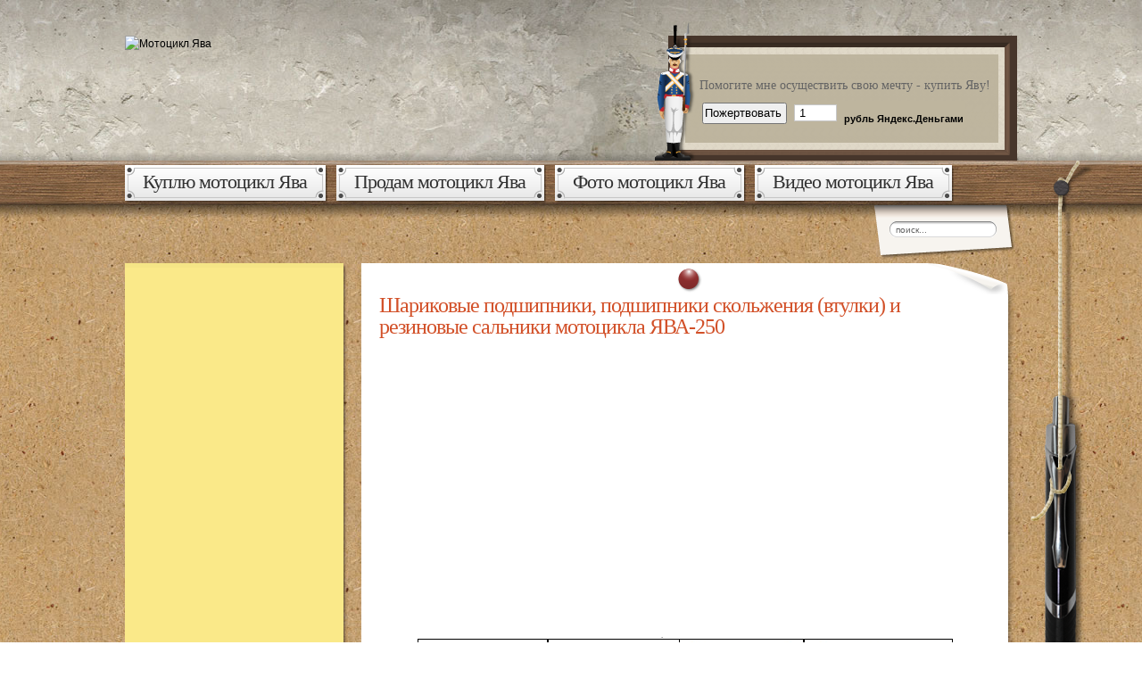

--- FILE ---
content_type: text/html; charset=UTF-8
request_url: https://moto-yava.arhiv-history.ru/SHarikovye-podshipniki-podshipniki-skolzheniya-vtulki-i-rezinovye-salniki-mototsikla-YAVA-250-441.html
body_size: 4259
content:


<!DOCTYPE html PUBLIC "-//W3C//DTD XHTML 1.0 Transitional//EN" "http://www.w3.org/TR/xhtml1/DTD/xhtml1-transitional.dtd">
<html xmlns="http://www.w3.org/1999/xhtml" xml:lang="ru-ru" lang="ru-ru" dir="ltr" >
<head>
  <base href="https://moto-yava.arhiv-history.ru/SHarikovye-podshipniki-podshipniki-skolzheniya-vtulki-i-rezinovye-salniki-mototsikla-YAVA-250-441.html" />
  <meta http-equiv="content-type" content="text/html; charset=utf-8" />
  <meta name="robots" content="index, follow" />
  <meta name="keywords" content="шариковые, подшипники, подшипники, скольжения, (втулки), и, резиновые, сальники, мотоцикла, ява-250" />
  <meta name="title" content="Шариковые подшипники, подшипники скольжения (втулки) и резиновые сальники мотоцикла ЯВА-250" />
  <meta name="author" content="admin" />
  <meta name="description" content="Шариковые подшипники, подшипники скольжения (втулки) и резиновые сальники мотоцикла ЯВА-250 статья." />
  <meta name="generator" content="Joomla! 1.5 - Open Source Content Management" />
  <title>Шариковые подшипники, подшипники скольжения (втулки) и резиновые сальники мотоцикла ЯВА-250</title>
  <link href="/templates/yoo_pinboard/favicon.ico" rel="shortcut icon" type="image/x-icon" />
  <link rel="stylesheet" href="/templates/yoo_pinboard/css/reset.css" type="text/css" />
  <link rel="stylesheet" href="/templates/yoo_pinboard/css/layout.css" type="text/css" />
  <link rel="stylesheet" href="/templates/yoo_pinboard/css/typography.css" type="text/css" />
  <link rel="stylesheet" href="/templates/yoo_pinboard/css/menus.css" type="text/css" />
  <link rel="stylesheet" href="/templates/yoo_pinboard/css/modules.css" type="text/css" />
  <link rel="stylesheet" href="/templates/yoo_pinboard/css/system.css" type="text/css" />
  <link rel="stylesheet" href="/templates/yoo_pinboard/css/extensions.css" type="text/css" />
  <link rel="stylesheet" href="/templates/yoo_pinboard/css/header/concrete.css" type="text/css" />
  <link rel="stylesheet" href="/templates/yoo_pinboard/css/body/pressboard.css" type="text/css" />
  <link rel="stylesheet" href="/templates/yoo_pinboard/css/custom.css" type="text/css" />
  <style type="text/css">
    <!--
.wrapper { width: 1000px; }

    -->
  </style>
  <script type="text/javascript" src="/templates/yoo_pinboard/warp/libraries/jquery/jquery.js"></script>
  <script type="text/javascript" src="/media/system/js/mootools.js"></script>
  <script type="text/javascript" src="/media/system/js/caption.js"></script>
  <script type="text/javascript" src="/templates/yoo_pinboard/warp/js/warp.js"></script>
  <script type="text/javascript" src="/templates/yoo_pinboard/warp/js/accordionmenu.js"></script>
  <script type="text/javascript" src="/templates/yoo_pinboard/js/dropdownmenu.js"></script>
  <script type="text/javascript" src="/templates/yoo_pinboard/js/template.js"></script>
  <script type="text/javascript">


			// Add the controlbar

			if(typeof hs !== "undefined") {

				hs.addSlideshow({

					slideshowGroup: "441",

					interval: 5000,

					repeat: false,

					useControls: true,

					fixedControls: "fit",

					overlayOptions: {

						opacity: .75,

						position: "bottom center",

						hideOnMouseOut: true

					}

				});

			}

		
var Warp = Warp || {}; Warp.Settings = {"color":null,"itemColor":null};
  </script>

<link rel="apple-touch-icon" href="/templates/yoo_pinboard/apple_touch_icon.png" />
</head>

<body id="page" class="yoopage left   ">
	
	
	<div id="page-header">
		<div class="page-header-t">
			<div class="page-header-b">
				<div class="wrapper floatholder">
		
					<div id="header">
							
						<div id="toolbar">
							<div class="floatbox ie_fix_floats">
							
											
										
											
							</div>
						</div>
		
						<div id="headerbar">
							<div class="floatbox ie_fix_floats">
								<div class="mod-headerbar ">
	<div class="module">
	
				<div class="badge-soldier"></div>			
		<div class="box-1">
			<div class="box-2">
				<div class="box-3 deepest">
										<noindex>
<br>
<h3 class="header"><span class="header-2"><span class="header-3">Помогите мне осуществить свою мечту - купить Яву!</span></span></span></h3>
<form style="margin: 0; padding: 0;" action="https://money.yandex.ru/charity.xml" method="post">
  <input type="hidden" name="to" value="41001973746037">
  <input type="hidden" name="CompanyName" value="Мечта о мотоцикле">
  <input type="hidden" name="CompanyLink" value="http://motocikl-yava.ru">
  <table border="0" cellspacing="0" cellpadding="0">
    <tbody><tr><td>
        <div style="background: #BEB59E;">
          <div style="">
            <div style="">
              <div style="">
                <table border="0" cellspacing="0" cellpadding="0">
                  <tbody><tr><td>
                      <table border="0" cellspacing="0" cellpadding="0">
                        <tbody><tr><td>
                            <input type="submit" value="Пожертвовать" style="margin-right: 5px;"></td><td>
                            <input type="text" id="CompanySum" name="CompanySum" value="1" size="4" style="margin-right: 5px;"></td>
                          <td nowrap="nowrap" style="font: 90% Verdana, Arial, Geneva CY, Sans-Serif;" valign="bottom"><strong>рубль Яндекс.Деньгами</strong></td>
                        </tr>
                      </tbody></table></td>

                  </tr>
               
                  <tr><td>
                      </td>
                  </tr>
                </tbody></table>
              </div>
            </div>
          </div>
        </div></td>
    </tr>
  </tbody></table>
</form>
</noindex>				</div>
			</div>
		</div>
		
	</div>
</div>							</div>
						</div>
		
												<div id="menu">
							<ul class="menu"><li class="level1 item1 first"><a href="/Kuplyu-mototsikl-YAva-443.html" class="level1 item1 first"><span class="bg">Куплю мотоцикл Ява</span></a></li><li class="level1 item2"><a href="/Prodam-mototsikl-YAva-444.html" class="level1 item2"><span class="bg">Продам мотоцикл Ява</span></a></li><li class="level1 item3"><a href="/Foto-mototsikl-YAva-445.html" class="level1 item3"><span class="bg">Фото мотоцикл Ява</span></a></li><li class="level1 item4 last"><a href="/Video-mototsikl-YAva-446.html" class="level1 item4 last"><span class="bg">Видео мотоцикл Ява</span></a></li></ul>						</div>
									
								
						<div id="logo">
							<img src="/images/stories/poilki/4a4f7763455542a18a18a4d2457bfef2 1.png" alt="Мотоцикл Ява" />						</div>
									
												<div id="search">
							<form action="index.php" method="post">
	<div class="module-search">
				
		<input name="searchword" maxlength="20" alt="Поиск" type="text" size="20" value="поиск..."  onblur="if(this.value=='') this.value='поиск...';" onfocus="if(this.value=='поиск...') this.value='';" />

				
	</div>

	<input type="hidden" name="task"   value="search" />
	<input type="hidden" name="option" value="com_search" />
</form>						</div>
									
												<div id="banner">
							<img src="/images/stories/banner_pencil.png" alt="Вязание игрушек" width="70" height="666">						</div>
								
					</div>
					<!-- header end -->

				</div>
			</div>
		</div>
	</div>

	<div id="page-body">
		<div class="wrapper floatholder">
			
			
			<div id="middle">
				<div class="background">

					
										<div id="left">
						<div id="left_container" class="clearfix">
							<div class="mod-postit2 ">
	<div class="module">
	
						
		<div class="box-t1">
			<div class="box-t2"></div>
		</div>
		
		<div class="box-1">
			<div class="box-2 deepest">
								<noindex>
<script async src="//pagead2.googlesyndication.com/pagead/js/adsbygoogle.js"></script>
<!-- 1 -->
<ins class="adsbygoogle"
     style="display:block"
     data-ad-client="ca-pub-8610789506460267"
     data-ad-slot="1668831830"
     data-ad-format="auto"></ins>
<script>
(adsbygoogle = window.adsbygoogle || []).push({});
</script>
</noindex>			</div>
		</div>
			
		<div class="box-b1">
			<div class="box-b2">
				<div class="box-b3"></div>
			</div>
		</div>
		
	</div>
</div><div class="mod-tile mod-menu ">
	<div class="module">
	
						
		<div class="box-t1">
			<div class="box-t2">
				<div class="box-t3"></div>
			</div>
		</div>
		
		<div class="box-1">
			<div class="box-2">
				<div class="box-3 deepest">
										<h3 class="header"><span class="header-2"><span class="header-3">Главное<span class="color"> меню</span></span></span></h3>
										<ul class="menu"><li class="level1 item1 first"><a href="https://moto-yava.arhiv-history.ru/" class="level1 item1 first"><span class="bg">История мотоцикла Ява</span></a></li><li class="level1 item2"><a href="/Sistema-pitaniya/" class="level1 item2"><span class="bg">Система питания</span></a></li><li class="level1 item3"><a href="/Sistema-vypuska/" class="level1 item3"><span class="bg">Система выпуска</span></a></li><li class="level1 item4"><a href="/Elektrooborudovanie/" class="level1 item4"><span class="bg">Электрооборудование</span></a></li><li class="level1 item5"><a href="/Silovoy-agregat/" class="level1 item5"><span class="bg">Силовой агрегат</span></a></li><li class="level1 item6"><a href="/Zadnyaya-tsepnaya-peredacha/" class="level1 item6"><span class="bg">Задняя цепная передача</span></a></li><li class="level1 item7"><a href="/Hodovaya-chast/" class="level1 item7"><span class="bg">Ходовая часть</span></a></li><li class="level1 item8"><a href="/Mehanizmy-upravleniya/" class="level1 item8"><span class="bg">Механизмы управления</span></a></li><li class="level1 item9"><a href="/Razborka-i-sborka-mototsikla/" class="level1 item9"><span class="bg">Разборка и сборка мотоцикла</span></a></li><li class="level1 item10"><a href="/Snyatie-agregatov-i-uzlov/" class="level1 item10"><span class="bg">Снятие агрегатов и узлов</span></a></li><li class="level1 item11"><a href="/Razborka-i-sborka-osnovnyh-uzlov/" class="level1 item11"><span class="bg">Разборка и сборка основных узлов</span></a></li><li class="level1 item12 last active current"><a href="/Prilozhenie/" class="level1 item12 last active current"><span class="bg">Приложение</span></a></li></ul>				</div>
			</div>
		</div>

		<div class="box-b1">
			<div class="box-b2">
				<div class="box-b3"></div>
			</div>
		</div>
		
	</div>
</div><div class="mod-postit2 ">
	<div class="module">
	
						
		<div class="box-t1">
			<div class="box-t2"></div>
		</div>
		
		<div class="box-1">
			<div class="box-2 deepest">
								<noindex>
<script async src="//pagead2.googlesyndication.com/pagead/js/adsbygoogle.js"></script>
<!-- 1 -->
<ins class="adsbygoogle"
     style="display:block"
     data-ad-client="ca-pub-8610789506460267"
     data-ad-slot="1668831830"
     data-ad-format="auto"></ins>
<script>
(adsbygoogle = window.adsbygoogle || []).push({});
</script>
</noindex>			</div>
		</div>
			
		<div class="box-b1">
			<div class="box-b2">
				<div class="box-b3"></div>
			</div>
		</div>
		
	</div>
</div>						</div>
					</div>
					<!-- left end -->
							
					<div id="main">
						<div id="main_container" class="clearfix">
						
							<div class="main-tr">
								<div class="main-t">
									<div class="main-pin"></div>
								</div>
							</div>
		
							<div class="main-r">
								<div class="main-m">
			
													
									<div id="mainmiddle" class="floatbox">
				
																
										<div id="content">
											<div id="content_container" class="clearfix">
				
												
												<div class="floatbox">
													


<div class="joomla ">
	
	<div class="article">
	
				
				<div class="headline">
		
						<h1 class="title">
									Шариковые подшипники, подшипники скольжения (втулки) и резиновые сальники мотоцикла ЯВА-250							</h1>
						
						
							
							
							
					
						
		</div>
			
				
			
			
				
		
<br>
<noindex>
<script async src="//pagead2.googlesyndication.com/pagead/js/adsbygoogle.js"></script>
<!-- 1 -->
<ins class="adsbygoogle"
     style="display:block"
     data-ad-client="ca-pub-8610789506460267"
     data-ad-slot="1668831830"
     data-ad-format="auto"></ins>
<script>
(adsbygoogle = window.adsbygoogle || []).push({});
</script>
</noindex>
<br>

		
<p>

</p><center><img title="Шариковые подшипники, подшипники скольжения (втулки) и резиновые сальники мотоцикла ЯВА-250" alt="Шариковые подшипники, подшипники скольжения (втулки) и резиновые сальники мотоцикла ЯВА-250 картинка" src="/images/stories/RI3A79S70D1302KFHH2KG113M10YWC12.jpg" mce_src="/images/stories/RI3A79S70D1302KFHH2KG113M10YWC12.jpg" /></center><p><br /></p><p>*После запрессовки расточить (развернуть) на 14-0.027</p><p>**После запрессовки расточить (развернуть) на 24-0.033</p><p>***После запрессовки расточить (развернуть) на 15+0.027 у модели 353/04 и на 18+0.027 у моделей 559</p><p>****После запрессовки шлифовать и притереть на О 29,9+0.013</p><p>Эта статья из раздела-<b>приложение</b>, которая посвящена теме-<b>шариковые подшипники, подшипники скольжения (втулки) и резиновые сальники мотоцикла ява-250</b>. Надеюсь вы по достоинству оцените ее!</p><p><b></b></p><center><b><br><noindex><script async src="//pagead2.googlesyndication.com/pagead/js/adsbygoogle.js"></script><!-- 1 --><ins class="adsbygoogle"     style="display:block"      data-ad-client="ca-pub-8610789506460267"      data-ad-slot="1668831830"      data-ad-format="auto"></ins> <script> (adsbygoogle = window.adsbygoogle || []).push({}); </script> </noindex> <br></b><br /></center><p><br /></p><p><br /></p>
			<table align="center" class="pagenav">
			<tr>
				<th class="pagenav_prev">
				  
					<a href="/SHesterni-tsepnye-zvezdochki-i-tsepi-mototsiklov-YAVA-250-i-YAVA-350-440.html" title="Шестерни, цепные звездочки и цепи мотоциклов ЯВА-250 и ЯВА-350"><big>&larr;</big>Предыдущая Шестерни, цепные звездочки и цепи мотоциклов ЯВА-250 и ЯВА-350</a>
				</th>
				<td width="50">
					&nbsp;
				</td>
				<th class="pagenav_next">
					<a href="/SHarikovye-podshipniki-podshipniki-skolzheniya-vtulki-i-rezinovye-salniki-mototsikla-YAVA-350-442.html" title="Шариковые подшипники, подшипники скольжения (втулки) и резиновые сальники мотоцикла ЯВА-350">Шариковые подшипники, подшипники скольжения (втулки) и резиновые сальники мотоцикла ЯВА-350 Следующая<big>&rarr;</big></a>
				</th>
			</tr>
			</table>	

																																																																												
		
		
	</div>
	
</div>												</div>
				
																
											</div>
										</div>
										<!-- content end -->
				
									</div>
									<!-- mainmiddle end -->
				
												
								</div>
							</div>
		
							<div class="main-bl">
								<div class="main-br">
									<div class="main-b"></div>
								</div>
							</div>
		
						</div>																																																																																									
					</div>
					<!-- main end -->
		
				</div>
			</div>
			<!-- middle end -->
			
						<div id="bottom">
				<div class="floatbox ie_fix_floats">
					
										
										<div class="bottomblock width100 float-left">
						<div class="mod-note ">
	<div class="module">
	
						
		<div class="box-t1">
			<div class="box-t2"></div>
		</div>
		
		<div class="box-1">
			<div class="box-2 deepest">
								<center><p>
</p></center>


			</div>
		</div>
			
		<div class="box-b1">
			<div class="box-b2">
				<div class="box-b3"></div>
			</div>
		</div>
		
	</div>
</div>					</div>
												
				</div>
			</div>
			<!-- bottom end -->
			
			<div id="footer">
				<div class="floatbox"><a class="anchor" href="#page"></a></div>
				<div class="footer-bg"></div>
							</div>
			<!-- footer end -->
	
		</div>
	</div>
	
<script defer src="https://static.cloudflareinsights.com/beacon.min.js/vcd15cbe7772f49c399c6a5babf22c1241717689176015" integrity="sha512-ZpsOmlRQV6y907TI0dKBHq9Md29nnaEIPlkf84rnaERnq6zvWvPUqr2ft8M1aS28oN72PdrCzSjY4U6VaAw1EQ==" data-cf-beacon='{"version":"2024.11.0","token":"008698b62b9e4274a191ac928f7300dd","r":1,"server_timing":{"name":{"cfCacheStatus":true,"cfEdge":true,"cfExtPri":true,"cfL4":true,"cfOrigin":true,"cfSpeedBrain":true},"location_startswith":null}}' crossorigin="anonymous"></script>
</body>
</html>

--- FILE ---
content_type: text/html; charset=utf-8
request_url: https://www.google.com/recaptcha/api2/aframe
body_size: 267
content:
<!DOCTYPE HTML><html><head><meta http-equiv="content-type" content="text/html; charset=UTF-8"></head><body><script nonce="oAE45S_43QA_FHxDKhioKg">/** Anti-fraud and anti-abuse applications only. See google.com/recaptcha */ try{var clients={'sodar':'https://pagead2.googlesyndication.com/pagead/sodar?'};window.addEventListener("message",function(a){try{if(a.source===window.parent){var b=JSON.parse(a.data);var c=clients[b['id']];if(c){var d=document.createElement('img');d.src=c+b['params']+'&rc='+(localStorage.getItem("rc::a")?sessionStorage.getItem("rc::b"):"");window.document.body.appendChild(d);sessionStorage.setItem("rc::e",parseInt(sessionStorage.getItem("rc::e")||0)+1);localStorage.setItem("rc::h",'1768682422477');}}}catch(b){}});window.parent.postMessage("_grecaptcha_ready", "*");}catch(b){}</script></body></html>

--- FILE ---
content_type: text/css
request_url: https://moto-yava.arhiv-history.ru/templates/yoo_pinboard/css/reset.css
body_size: 993
content:
/* Copyright (C) 2007 - 2011 YOOtheme GmbH, YOOtheme Proprietary Use License (http://www.yootheme.com/license) */

/*
 * Browser Reset
 */

 
 
body,div,dl,dt,dd,ul,ol,li,h1,h2,h3,h4,h5,h6,pre,form,fieldset,input,textarea,p,blockquote,th,td {
	margin: 0; 
	padding: 0;
}

fieldset, img { border: 0; }

 
a:focus { outline: none; }

 
 
html {
	height: 100%;
	margin-bottom: 1px;
}

/*
 * New standard values
 */

/* paragraph */
p {	margin: 10px 0px 15px 0px; }

/* lists */
ul, ol, dl { margin: 1em 0; padding-left: 30px }
dl { margin: 1em 0; }
dd { padding-left: 40px; }

/* tables */
td, th { padding: 1px; }

/* forms */
 
fieldset { border: 1px solid #c8c8c8; }
legend { background: #ffffff; }
textarea, input[type='text'], input[type='password'], select { border: 1px solid #c8c8c8; background: #ffffff; }
textarea:hover, input[type='text']:hover, input[type='password']:hover, select:hover { border-color: #aaaaaa; }
textarea:focus, input[type='text']:focus, input[type='password']:focus, select:focus { border-color: #8c8c8c; outline: 2px solid #dcdcdc; }
input[type='button'], input[type='submit'], input[type='checkbox'], input[type='image'], input[type='radio'], input[type='reset'], select, button { cursor: pointer; }
input[type='hidden'] { display: none; }

fieldset { padding: 0 1em 1em 1em; }
legend { padding: 0 .8em 0 .8em; }
textarea, input[type='text'], input[type='password'] { padding: .1em 0 .1em .4em; }
option { padding: 0 0 .1em .4em; }
form div { margin: .8em 0 .8em 0; }
button, input[type='button'], input[type='submit'] { padding: .2em .3em .2em .1em; line-height: 100%; }

/* links */
a:link, a:visited { text-decoration: none; }
a:hover { text-decoration: underline; }

/* headings */
h1, h2, h3, h4, h5, h6 {
	font-weight: bold;
	margin-bottom: 5px;
	line-height: 100%;
}

h1 { font-size: 300%; }
h2 { font-size: 250%; }
h3 { font-size: 200%; }
h4 { font-size: 175%; }
h5 { font-size: 150%; }
h6 { font-size: 125%; }

/* horizontal rule */
hr {
	margin: 15px 0px 15px 0px;
	display: block;
	background: #c8c8c8;
	height: 1px;
	border: none;
}

/* blockquotes */
blockquote {
	margin: 10px 0 10px 15px;
	padding: 0px 0px 0px 0px;
	font-style: italic;
	font-size: 130%
}

blockquote:first-letter {
	font-size: 150%
}

/* preformatted text elements */
pre {
	margin: 10px 0 10px 0px;
	padding: 5px 0 5px 10px;
	border: 1px dotted #aab4be;
	border-left: 20px solid #b4b4b4;
	background: #fafafa;
	font-size: 90%;
	color: #2E8B57;
	font-family: "Courier New", Courier, monospace;
	/* Browser specific (not valid) styles to make preformatted text wrap */
	/* white-space: pre-wrap;       /* css-3 */
	/* white-space: -moz-pre-wrap;  /* Mozilla, since 1999 */
}

/* acronym */
acronym, abbr {
	border-bottom: 1px dashed #969696;
	cursor: help;
	font-variant: small-caps;
	text-transform: lowercase;
}

/*
 * black styling
 * remove comments for dark colored templates
 */

/*
fieldset { border: 1px solid #323232; }
legend { background: #141414; }
textarea, input[type='text'], input[type='password'], select { border: 1px solid #323232; background: #141414; color: #646464; }
textarea:hover, input[type='text']:hover, input[type='password']:hover, select:hover { border-color: #464646; }
textarea:focus, input[type='text']:focus, input[type='password']:focus, select:focus { border-color: #646464; outline: 2px solid #282828; }

hr {
	background: #323232;
	color: #323232;
}

blockquote {
	border-top: 1px solid #323232;
	border-bottom: 1px solid #323232;
}

pre {
	border: 1px dotted #3c3c50;
	border-left: 20px solid #323232;
	background: #232328;
}

acronym, abbr {
	border-bottom: 1px dashed #969696;
}
*/

--- FILE ---
content_type: text/css
request_url: https://moto-yava.arhiv-history.ru/templates/yoo_pinboard/css/menus.css
body_size: 994
content:
/* Copyright (C) 2007 - 2011 YOOtheme GmbH, YOOtheme Proprietary Use License (http://www.yootheme.com/license) */

/*
 * topmenu
 */

 
div#topmenu ul {
	margin: 0px;
	padding: 0px;
	list-style: none;
	float: left;  
}

div#topmenu li {
	margin: 0px;
	padding: 0px;
	float: left;
	display: block;
}

div#topmenu li a {
	display: block;
	height: 25px;
	padding: 0px 10px 0px 10px;
	background: url(../images/topmenu_item_bg.png) 0 8px no-repeat;
	float: left;
	overflow: hidden;  
	text-decoration: none;
}

div#topmenu li.item1 a {
	padding: 0px 10px 0px 0px;
	background: none;
}

div#topmenu a:link, div#topmenu a:visited {
	color: #ffffff;
}

div#topmenu a:hover {
	color: #ffffff;
	text-decoration: underline;
}

/*
 * menu
 */

 
div#menu ul {
	margin: 0px;
	padding: 0px;
	list-style: none;
	float: left;  
}

div#menu li {
	position: relative;
	margin: 0px;
	padding: 0px;
	display: block;
	float: left;
	z-index: 5;  
}

div#menu li a, #menu li span.separator {
	height: 45px;
	display: block;
	float: left;
	line-height: 32px;
	text-decoration: none;
	color: #323232;
}

div#menu li span {  
	display: block;
	cursor: pointer;
	background-repeat: no-repeat;  
	background-position: 95% 0px;  
}

div#menu li a.current {  
}

div#menu a:hover,
div#menu span.separator:hover,
div#menu span.hovered {  
	/* color: #000000; */
}

div#menu a.active, div#menu span.active {  
}

div#menu li.parent span.separator {  
	cursor: pointer;
}

 
div#menu ul.menu {
}

div#menu li.level1 {
	padding: 0px 10px 0px 20px;
	background: url(../images/menu_level1_item_l.png) 0 0 no-repeat;
}

div#menu a.level1, div#menu span.level1 {
	background: url(../images/menu_level1_item_r.png) 100% 0 no-repeat;
	padding: 0px 23px 0px 0px;
	font-size: 180%;
	letter-spacing: -1px;
	line-height: 180%;
}

div#menu li.active a.level1 {   
}

div#menu a.level1 span, div#menu span.level1 span {
}

 
div#menu a.level1 span.title, div#menu span.level1 span.title{
	padding: 0px;
	font-size: 90%;
	line-height: 140%;
}

 
div#menu a.level1 span.subtitle, div#menu span.level1 span.subtitle {
	margin-top: -3px;
	padding: 0px 0px 0px 0px;
	background: none;
	font-size: 50%;
	font-weight: normal;
	color: #323232;
	line-height: 10px;
	letter-spacing: 0px;
}

 
div#menu li.fancy {
	position: absolute;
	top: 0px;
	visibility: hidden;
	z-index: 4;
	overflow: hidden;
}

div#menu li.fancy div.fancy-1 {
}

div#menu li.fancy div.fancy-2 {
	padding: 0px 13px 0px 0px;
}

div#menu li.fancy div.fancy-3 {
	height: 52px;
	background: url(../images/menu_fancy_bg.png) 50% 0 no-repeat;
}

 
div#menu ul.menu ul {
	position: absolute;
	top: 45px;
	left: -999em;  
	width: 165px;
	padding: 0px 0px 15px 0px;
	background: url(../images/menu_dropdown_bg.png) 0 100% no-repeat;
}

div#menu li:hover ul, div#menu li.hovered ul {
	left: 0px;  
	z-index: 100;
}

div#menu li.level1 li {
   	width: 100%;  
	text-indent: 15px;
}

div#menu li.level1 li.first {
	padding-top: 15px;
   	background: url(../images/menu_level2_item_first.png) 0 0 no-repeat;
}

div#menu li.level1 li a, div#menu li.level1 li span.separator {
	height: 25px;
	padding: 0px;
	margin: 0px 1px 0px 1px;
	background: none;
	float: none;  
	display: block;
	line-height: 25px;
}

div#menu li.level2 a.parent, div#menu li li.level2 span.parent {  
	background: url(../images/menu_level2_item_parent.png) 100% 0 no-repeat;
}

div#menu li.level2 a.active, div#menu li.level2 span.active {  
}

div#menu li.level2 a:hover,
div#menu li.level2 span.separator:hover,
div#menu li.level2 span.hovered {  
	background: url(../images/menu_level2_item_hover.png) 0 0 no-repeat;
}

div#menu li.level2 a.parent:hover,
div#menu li.level2 span.parent:hover,
div#menu li.level2 span.hovered {  
	background: url(../images/menu_level2_item_parent_hover.png) 0 0 no-repeat;
}

 

 
div#menu li ul ul {
	margin: -48px 0 0 163px;  
}

div#menu li li.first ul { /* only for first */
	margin: -33px 0 0 163px;  
}

div#menu li ul.level2 ul ul {
	margin: -48px 0 0 163px;  
}

div#menu li li.level2 li.first ul { /* only for first */
	margin: -45px 0 0 163px;  
}

div#menu li:hover ul ul, div#menu li.hovered ul ul {
	border-top: none;
}

div#menu li.level2 li.first {
	padding-top: 3px;
	background: none;
}

 
div#menu li:hover ul ul, div#menu li.hovered ul ul,  
div#menu li:hover ul ul ul, div#menu li.hovered ul ul ul,  
div#menu li:hover ul ul ul ul, div#menu li.hovered ul ul ul ul {  
	left: -999em;
}

 
div#menu li li:hover ul, div#menu li li.hovered ul,  
div#menu li li li:hover ul, div#menu li li li.hovered ul,  
div#menu li li li li:hover ul, div#menu li li li li.hovered ul {  
	left: 0;
	z-index: 100;
}


/*
 * sub menu
 */
 
 
div#middle div.mod-menu div.module ul,
div#middle div.mod-menu div.module ul {
	margin: 0px;
	padding: 0px;
	overflow: hidden;
	list-style: none;
}

div#middle ul.menu li {
	margin: 0px;
	padding: 0px;
	display: block;
}

div#middle ul.menu a, div#middle ul.menu span.separator {
	height: 25px;
	background: url(../images/submenu_l_item.png) 0 0 no-repeat;
	display: block;
	line-height: 25px;
	text-decoration: none;
	color: #323232;
}

div#right ul.menu a, div#right ul.menu span.separator {  
	background: none;
	color: #323232;
}

div#middle ul.menu li span {  
	display: block;
	background-repeat: no-repeat;  
	background-position: 95% 0px;  
}

div#middle ul.menu a.current {  
	font-weight: bold;
}

div#middle ul.menu a:hover,
div#middle ul.menu span.separator:hover,
div#middle ul.menu span.hovered {  
	/* color: #ff0000; */
}

div#middle ul.menu a.active, div#middle ul.menu span.active {  
	/*color: #ffffff;*/
}

div#middle ul.menu li.parent span.separator {  
	cursor: pointer;
}

div#middle ul.menu a.parent, div#middle ul.menu span.parent {  
	background: url(../images/submenu_l_item_parent.png) 0 0 no-repeat;
}

div#right ul.menu a.parent, div#right ul.menu span.parent {  
	background: url(../images/submenu_r_item_parent.png) 0 0 no-repeat;
}

 
div#middle ul.menu li.level1 {
}

div#middle ul.menu a.level1, div#middle ul.menu span.level1 {
	text-indent: 5px;
}

 
div#middle ul.menu li.level2 {
	background: url(../images/submenu_level2_item.png) 5px 0px no-repeat;
}

div#middle ul.menu a.level2 {
	text-indent: 20px;
}

div#middle ul.menu a.level2 span {
}

 
div#middle ul.menu li.level3 {
	background: url(../images/submenu_level2_item.png) 15px 0px no-repeat;
}

div#middle ul.menu a.level3 {
	text-indent: 30px;
}

div#middle ul.menu a.level3 span {
}

 
div#middle ul.menu li.level4 {
	background: url(../images/submenu_level2_item.png) 25px 0px no-repeat;
}

div#middle ul.menu a.level4  {
	text-indent: 40px;
}

div#middle ul.menu a.level4 span {
}


--- FILE ---
content_type: text/css
request_url: https://moto-yava.arhiv-history.ru/templates/yoo_pinboard/css/modules.css
body_size: 1805
content:
/* Copyright (C) 2007 - 2011 YOOtheme GmbH, YOOtheme Proprietary Use License (http://www.yootheme.com/license) */

/*
 * module headers
 */

/* reset header for all modules */
div.module h3.header {
	margin: 0px 0px 0px 0px;
	padding: 0px 0px 0px 0px;
	font-size: 120%;
	color: #646464;
	font-weight: normal;
}

/* header span's */
div.module span.header-2,
div.module span.header-3 {
	display: block;
}

/*
 * space for adjoining modules
 */

.separator div.module {
	margin: 0px 15px 0px 0px;
}

#left div.module,
#right div.module {
	margin: 0px 0px 25px 0px;
}

#top .topblock div.module {
	margin: 15px 0px 0px 0px;
}

#bottom .bottomblock div.module {
	margin: 0px 0px 15px 0px;
}

/*
 * styling for special positions
 */

div#toolbar div.module {
	margin-left: 20px;
	float: right;
}

div#headerbar div.module {
	margin-left: 20px;
	float: right;
}

/*
 * badge styling for all modules
 */
 
div.module {
	position: relative;
}
 
div.module div.badge-new {
	position: absolute;
	top: 0px;
	right: 0px;
	width: 39px;
	height: 39px;
	background: url(../images/module_badge_new.png) 0 0 no-repeat;
	z-index: 1;
}

div.module div.badge-top {
	position: absolute;
	top: 0px;
	right: 0px;
	width: 39px;
	height: 39px;
	background: url(../images/module_badge_top.png) 0 0 no-repeat;
	z-index: 1;
}

div.module div.badge-pick {
	position: absolute;
	top: 0px;
	right: 0px;
	width: 39px;
	height: 39px;
	background: url(../images/module_badge_pick.png) 0 0 no-repeat;
	z-index: 1;
}

div.module div.badge-magnetblack {
	position: absolute;
	top: -30px;
	right: 60px;
	width: 60px;
	height: 60px;
	background: url(../images/module_badge_magnetblack.png) 0 0 no-repeat;
	z-index: 1;
}

div.module div.badge-magnetblack2 {
	position: absolute;
	top: -27px;
	right: 50px;
	width: 60px;
	height: 60px;
	background: url(../images/module_badge_magnetblack2.png) 0 0 no-repeat;
	z-index: 1;
}

div.module div.badge-magnetwhite {
	position: absolute;
	top: -24px;
	right: 40px;
	width: 60px;
	height: 60px;
	background: url(../images/module_badge_magnetwhite.png) 0 0 no-repeat;
	z-index: 1;
}

div.module div.badge-magnetwhite2 {
	position: absolute;
	top: -18px;
	right: 30px;
	width: 60px;
	height: 60px;
	background: url(../images/module_badge_magnetwhite2.png) 0 0 no-repeat;
	z-index: 1;
}

div.module div.badge-magnetorange {
	position: absolute;
	top: -20px;
	right: 20px;
	width: 60px;
	height: 60px;
	background: url(../images/module_badge_magnetorange.png) 0 0 no-repeat;
	z-index: 1;
}

div.module div.badge-magnetsmiley {
	position: absolute;
	top: -23px;
	right: 10px;
	width: 60px;
	height: 60px;
	background: url(../images/module_badge_magnetsmiley.png) 0 0 no-repeat;
	z-index: 1;
}

div.module div.badge-pin {
	position: absolute;
	top: -15px;
	left: 50%;
	width: 44px;
	height: 55px;
	margin-left: -22px;
	background: url(../images/module_badge_pin.png) 0 0 no-repeat;
	z-index: 1;
}

/*
 * module: blank
 */
 
div.mod-blank div.module {
	overflow: hidden;
}

div.mod-blank h3.module {
	height: 20px;
	line-height: 20px;
}

/*
 * module: headerbar (only for header position)
 */
 
div.mod-headerbar div.module {
	padding-top: 15px;
}

div.mod-headerbar div.box-1 {
	background: url(../images/module_headerbar_l.png) 0 0 no-repeat;
}

div.mod-headerbar div.box-2 {
	padding: 0px 25px 0px 25px;
	background: url(../images/module_headerbar_r.png) 100% 0 no-repeat;
}

div.mod-headerbar div.box-3 {
	height: 80px;
	padding: 30px 5px 30px 10px;
	background: url(../images/module_headerbar_m.png) 0 0 repeat-x;
	overflow: hidden;
}

div.mod-headerbar div.badge-soldier {
	position: absolute;
	top: 0;
	left: -15px;
	width: 47px;
	height: 157px;
	background: url(../images/module_headerbar_soldier.png) 0 0 no-repeat;
	z-index: 1;
}

/* blank */
#headermodule div.module-blank {
	margin: 0px 0px 0px 10px;
	overflow: hidden;
	float: right;
}

/*
 * module: postit2
 */

div.mod-postit2 div.box-t1 {
	padding: 0px 5px 0px 0px;
	background: url(../images/module_postit2_tr.png) 100% 0 no-repeat;
}

div.mod-postit2 div.box-t2 {
	height: 5px;
	background: #F5E586;
}

div.mod-postit2 div.box-1 {
	padding: 0px 5px 0px 0px;
	background: url(../images/module_postit2_r.png) 100% 0 repeat-y;
}

div.mod-postit2 div.box-2 {
	padding: 10px 15px 0px 15px;
	background: #FAE989;
	overflow: hidden;
	color: #323232;
}

div.mod-postit2 div.box-b1 {
	background: url(../images/module_postit2_bl.png) 0 0 no-repeat;
}

div.mod-postit2 div.box-b2 {
	padding: 0px 135px 0px 10px;
	background: url(../images/module_postit2_br.png) 100% 0 no-repeat;
}

div.mod-postit2 div.box-b3 {
	height: 35px;
	background: url(../images/module_postit2_b.png) 0 0 repeat-x;
}

div.mod-postit2 h3.header {
	height: 30px;
	margin: -10px -15px 5px -15px;
	background: #F5E586;
	font-size: 150%;
	line-height: 30px;
	text-indent: 15px;
	letter-spacing: -1px;
	color: #323232;
}

div.mod-postit2 div.badge-new,
div.mod-postit2 div.badge-top,
div.mod-postit2 div.badge-pick {
	right: 4px;	
}

/*
 * module: polaroid2
 */

div.mod-polaroid2 div.badge-tape {
	position: absolute;
	top: -13px;
	left: 50%;
	width: 114px;
	height: 38px;
	margin-left: -57px;
	background: url(../images/module_polaroid2_tape.png) 0 0 no-repeat;
	z-index: 1;
}

div.mod-polaroid2 div.box-t1 {
	margin-top: 13px;
	padding: 0px 5px 0px 0px;
	background: url(../images/module_polaroid2_tr.png) 100% 0 no-repeat;
}

div.mod-polaroid2 div.box-t2 {
	height: 13px;
	background: #FFFFF9;
}

div.mod-polaroid2 div.box-1 {
	padding: 0px 5px 0px 0px;
	background: url(../images/module_polaroid2_r.png) 100% 0 repeat-y;
	overflow: hidden;
}

div.mod-polaroid2 div.box-2 {
	padding: 0px 13px 5px 13px;
	background: #FFFFF9 url(../images/module_polaroid2_bg.png) 0 100% repeat-x;
}

div.mod-polaroid2 div.box-3 {
	margin-bottom: 5px;
	background: #000000;
}

div.mod-polaroid2 div.box-4 {
	padding: 10px 15px 10px 15px;
	overflow: hidden;
	font-family: "Comic Sans MS", "Trebuchet MS", Arial, Helvetica, sans-serif;
	font-style: italic;
	color: #C8C8C8;
}

div.mod-polaroid2 div.box-b1 {
	background: url(../images/module_polaroid2_bl.png) 0 0 no-repeat;
}

div.mod-polaroid2 div.box-b2 {
	padding: 0px 10px 0px 10px;
	background: url(../images/module_polaroid2_br.png) 100% 0 no-repeat;
}

div.mod-polaroid2 div.box-b3 {
	height: 5px;
	background: url(../images/module_polaroid2_b.png) 0 0 repeat-x;
}

div.mod-polaroid2 h3.header {
	height: 25px;
	margin: 0px 0px 0px 0px;
	font-size: 150%;
	line-height: 25px;
	text-align: center;
	letter-spacing: -1px;
	font-family: "Comic Sans MS", "Trebuchet MS", Arial, Helvetica, sans-serif;
	font-style: italic;
	color: #323232;
}

div.mod-polaroid2 div.badge-new,
div.mod-polaroid2 div.badge-top,
div.mod-polaroid2 div.badge-pick {
	right: 4px;	
}

/*
 * module: tile
 */

div.mod-tile div.box-t1 {
	background: url(../images/module_tile_tl.png) 0 0 no-repeat;
}

div.mod-tile div.box-t2 {
	padding: 0px 17px 0px 12px;
	background: url(../images/module_tile_tr.png) 100% 0 no-repeat;
}

div.mod-tile div.box-t3 {
	height: 12px;
	background: url(../images/module_tile_t.png) 0 0 repeat-x;
}

div.mod-tile div.box-1 {
	background: url(../images/module_tile_l.png) 0 0 repeat-y;
}

div.mod-tile div.box-2 {
	padding: 0px 10px 0px 5px;
	background: url(../images/module_tile_r.png) 100% 0 repeat-y;
}

div.mod-tile div.box-3 {
	padding: 0px 10px 0px 10px;
	background: #F5F5F5;
	overflow: hidden;
}

div.mod-tile div.box-b1 {
	background: url(../images/module_tile_bl.png) 0 0 no-repeat;
}

div.mod-tile div.box-b2 {
	padding: 0px 17px 0px 12px;
	background: url(../images/module_tile_br.png) 100% 0 no-repeat;
}

div.mod-tile div.box-b3 {
	height: 17px;
	background: url(../images/module_tile_b.png) 0 0 repeat-x;
}

div.mod-tile h3.header {
	margin: 0px 0px 5px 0px;
	font-size: 150%;
	letter-spacing: -1px;
}

div.mod-tile h3.header span.color {
	color: #141414;
}

div.mod-tile div.badge-new,
div.mod-tile div.badge-top,
div.mod-tile div.badge-pick {
	right: 4px;	
}

/*
 * module: menu
 */

div.mod-menu div.box-3 {
	padding: 0px 10px 15px 10px;
}

/*
 * module: note
 */

div.mod-note div.box-t1 {
	padding: 0px 5px 0px 0px;
	background: url(../images/module_note_tr.png) 100% 0 no-repeat;
}

div.mod-note div.box-t2 {
	height: 23px;
	background: url(../images/module_note_t.png) 0 0 repeat-x;
}

div.mod-note div.box-1 {
	padding: 0px 5px 0px 0px;
	background: url(../images/module_note_r.png) 100% 0 repeat-y;
}

div.mod-note div.box-2 {
	padding: 5px 15px 10px 15px;
	background: url(../images/module_note_bg.png) 0 0 repeat;
	overflow: hidden;
}

div.mod-note div.box-b1 {
	background: url(../images/module_note_bl.png) 0 0 no-repeat;
}

div.mod-note div.box-b2 {
	padding: 0px 5px 0px 6px;
	background: url(../images/module_note_br.png) 100% 0 no-repeat;
}

div.mod-note div.box-b3 {
	height: 5px;
	background: url(../images/module_note_b.png) 0 0 repeat-x;
}

div.mod-note h3.header {
	margin: 0px 0px 5px 0px;
	font-size: 150%;
	letter-spacing: -1px;
	color: #323232;
}

div.mod-note div.badge-new,
div.mod-note div.badge-top,
div.mod-note div.badge-pick {
	right: 4px;	
}

div.mod-note div.badge-magnetblack { top: -20px; }
div.mod-note div.badge-magnetblack2 { top: -17px; }
div.mod-note div.badge-magnetwhite { top: -14px; }
div.mod-note div.badge-magnetwhite2 { top: -8px; }
div.mod-note div.badge-magnetorange { top: -5px; }
div.mod-note div.badge-magnetsmiley { top: -11px; }
div.mod-note div.badge-pin { top: -5px; }

/*
 * module: cardboard
 */

div.mod-cardboard div.box-t1 {
	background: url(../images/module_cardboard_tl.png) 0 0 no-repeat;
}

div.mod-cardboard div.box-t2 {
	padding: 0px 20px 0px 15px;
	background: url(../images/module_cardboard_tr.png) 100% 0 no-repeat;
}

div.mod-cardboard div.box-t3 {
	height: 10px;
	background: url(../images/module_cardboard_t.png) 0 0 repeat-x;
}

div.mod-cardboard div.box-1 {
	background: url(../images/module_cardboard_l.png) 0 0 repeat-y;
}

div.mod-cardboard div.box-2 {
	padding: 0px 20px 0px 15px;
	background: url(../images/module_cardboard_r.png) 100% 0 repeat-y;
}

div.mod-cardboard div.box-3 {
	padding: 5px 0px 0px 5px;
	background: url(../images/module_cardboard_bg.png) 0 0 repeat;
	overflow: hidden;
	color: #323232;
}

div.mod-cardboard div.box-b1 {
	background: url(../images/module_cardboard_bl.png) 0 0 no-repeat;
}

div.mod-cardboard div.box-b2 {
	padding: 0px 50px 0px 15px;
	background: url(../images/module_cardboard_br.png) 100% 0 no-repeat;
}

div.mod-cardboard div.box-b3 {
	height: 25px;
	background: url(../images/module_cardboard_b.png) 0 0 repeat-x;
}

div.mod-cardboard h3.header {
	margin: 0px 0px 5px 0px;
	font-size: 150%;
	letter-spacing: -1px;
	color: #323232;
}

div.mod-cardboard h3.header span.color {
	color: #000000;
}

div.mod-cardboard div.badge-new,
div.mod-cardboard div.badge-top,
div.mod-cardboard div.badge-pick {
	right: 4px;	
}

div.mod-cardboard a:link, div.mod-cardboard a:visited {
	color: #ffffff;
}

div.mod-cardboard a:hover {
	color: #ffffff;
}

/*
 * module: dotted
 */
 
div.mod-dotted div.module {
	padding: 0px 0px 15px 0px;
}

div.mod-dotted div.box-1 {
	overflow: hidden;
}

div.mod-dotted h3.header {
	margin: 0px 0px 3px 0px;
	padding:0px 0px 6px 0px;
	background: url(../images/module_dotted_header.png) 0 100% repeat-x;
	font-size: 150%;
	letter-spacing: -1px;
}

div.mod-dotted h3.header span.color {
	color: #141414;
}

/*
 * module: print
 */

div.mod-print div.box-t1 {
	padding: 0px 5px 0px 0px;
	background: url(../images/module_print_tr.png) 100% 0 no-repeat;
}

div.mod-print div.box-t2 {
	height: 5px;
	background: #F3F1E5;
}

div.mod-print div.box-1 {
	background: url(../images/module_print_r.png) 100% 0 repeat-y;
}

div.mod-print div.box-2 {
	padding: 0px 39px 0px 34px;
	background: url(../images/module_print_l.png) 0 0 repeat-y;
}

div.mod-print div.box-3 {
	padding: 12px 5px 18px 5px;
	background: #F3F1E5;
	overflow: hidden;
	font-family: "Courier New", Courier, monospace;
}

div.mod-print div.box-b1 {
	background: url(../images/module_print_bl.png) 0 0 no-repeat;
}

div.mod-print div.box-b2 {
	padding: 0px 10px 0px 10px;
	background: url(../images/module_print_br.png) 100% 0 no-repeat;
}

div.mod-print div.box-b3 {
	height: 5px;
	background: url(../images/module_print_b.png) 0 0 repeat-x;
}

div.mod-print h3.header {
	margin: 0px 0px 5px 0px;
	font-size: 150%;
	letter-spacing: -1px;
	font-family: "Courier New", Courier, monospace;
	color: #323232;
}

/*
 * module: clip
 */

div.mod-clip div.badge-paperclip {
	position: absolute;
	top: 10px;
	right: -4px;
	width: 42px;
	height: 22px;
	background: url(../images/module_clip_paperclip.png) 0 0 no-repeat;
	z-index: 1;
}

div.mod-clip div.box-t1 {
	padding: 0px 5px 0px 0px;
	background: url(../images/module_clip_tr.png) 100% 0 no-repeat;
}

div.mod-clip div.box-t2 {
	height: 5px;
	background: #FFF9E7;
}

div.mod-clip div.box-1 {
	padding: 0px 5px 0px 0px;
	background: url(../images/module_clip_r.png) 100% 0 repeat-y;
}

div.mod-clip div.box-2 {
	padding: 10px 10px 10px 15px;
	background: #FFF9E7;
	overflow: hidden;
	color: #323232;
}

div.mod-clip div.box-b1 {
	background: url(../images/module_clip_bl.png) 0 0 no-repeat;
}

div.mod-clip div.box-b2 {
	padding: 0px 10px 0px 10px;
	background: url(../images/module_clip_br.png) 100% 0 no-repeat;
}

div.mod-clip div.box-b3 {
	height: 5px;
	background: url(../images/module_clip_b.png) 0 0 repeat-x;
}

div.mod-clip h3.header {
	margin: 0px 0px 5px 0px;
	font-size: 150%;
	letter-spacing: -1px;
}

--- FILE ---
content_type: text/css
request_url: https://moto-yava.arhiv-history.ru/templates/yoo_pinboard/css/extensions.css
body_size: 171
content:
/* Copyright (C) 2007 - 2011 YOOtheme GmbH, YOOtheme Proprietary Use License (http://www.yootheme.com/license) */

#left #form-login fieldset {
	border: none;
}

/*
 * YOOsearch
 */

#page div.default div.yoo-search div.resultbox {
	position: absolute;
	right: 150px;
	top: -19px;
	z-index: 20;
}

#page div.default div.yoo-search h3.search-header {
	background: #897c6b;
	color: #ffffff;

}

#page div.default div.yoo-search div.resultbox-bg {
	border-left: 1px solid #C8C8C8;
	border-right: 1px solid #C8C8C8;
	background: #fffeec;
}

#page div.default div.yoo-search div.resultbox-bl {
	background: url(../images/yoosearch/resultbox_bl.png) 0 100% no-repeat;
}

#page div.default div.yoo-search div.resultbox-br {
	background: url(../images/yoosearch/resultbox_br.png) 100% 100% no-repeat;
}

#page div.default div.yoo-search div.resultbox-b {
	background: url(../images/yoosearch/resultbox_b.png) 0 100% repeat-x;
}

#page div.default div.yoo-search span.search-more {
	background: url(../images/yoosearch/more_icon.png) 0 0 no-repeat;
}

#page div.default div.yoo-search .resultbox-bg a {
	background: #fffeec;
}

#page div.default div.yoo-search .resultbox-bg a:hover {
	background: #F0E4B5;
}


/*
 * YOOlogin
 */

 
/* quick */
#headerbar span.quick span.yoo-login { 
}

#headerbar span.quick span.yoo-login span.login {
	width: 126px;
}

#headerbar span.quick span.yoo-login span.login span.username,
#headerbar span.quick span.yoo-login span.login span.password {
	margin-bottom: 5px;
}

#headerbar span.quick span.yoo-login span.login span.login-button-text,
#headerbar span.quick span.yoo-login span.login span.login-button-icon {
	margin-right: 0px;
}

#headerbar span.quick span.yoo-login span.login span.lostpassword, 
#headerbar span.quick span.yoo-login span.login span.lostusername,
#headerbar span.quick span.yoo-login span.login span.registration {
	margin-top: 5px;
}

#headerbar span.quick span.yoo-login span.logout {
	margin-top: 10px;
	overflow: visible;
}

#headerbar span.quick span.yoo-login span.logout span.logout-button-text,
#headerbar span.quick span.yoo-login span.logout span.logout-button-icon {
	margin-right: 0px;
}

--- FILE ---
content_type: text/css
request_url: https://moto-yava.arhiv-history.ru/templates/yoo_pinboard/css/header/concrete.css
body_size: -212
content:
/* Copyright (C) 2007 - 2011 YOOtheme GmbH, YOOtheme Proprietary Use License (http://www.yootheme.com/license) */

/*
 * Page
 */
 
div#page-header {
	background: url(../../images/backgrounds/concrete.jpg) 50% 0 repeat;
}

--- FILE ---
content_type: text/css
request_url: https://moto-yava.arhiv-history.ru/templates/yoo_pinboard/css/body/pressboard.css
body_size: -196
content:
/* Copyright (C) 2007 - 2011 YOOtheme GmbH, YOOtheme Proprietary Use License (http://www.yootheme.com/license) */

/*
 * Page
 */
 
body.yoopage {
	background: url(../../images/backgrounds/pressboard.jpg) 50% 0 repeat;
}

--- FILE ---
content_type: text/css
request_url: https://moto-yava.arhiv-history.ru/templates/yoo_pinboard/css/custom.css
body_size: 432
content:
/* Copyright (C) 2007 - 2011 YOOtheme GmbH, YOOtheme Proprietary Use License (http://www.yootheme.com/license) */

/*
 * This CSS file is for customization purpose only
 *
 * To make it easier to update a YOOtheme template to the latest version use
 * this custom.css file for small CSS modifications.
 *
 * How it works:
 * For example if you want to change a color which is applied in layout.css
 * just copy the original styling into this file right after the commented
 * section. Do this for all CSS modifications.
 *
 * In case you have to update the template save the custom.css file on your computer.
 * De-install and re-install the updated template version. And copy your saved
 * custom.css file back in place. Now compare your modification with the new CSS
 * files and make sure they are working.
 *
 * To load this file when Gzip is enabled in the template parameters do the following:
 * Open css/template.css.php and take a look at the last line. Uncomment follwing line:
 * // include(PATH_ROOT . 'custom.css');
 *
 * To load this file when Gzip is disabled in the template parameters do the following:
 * Open lib/php/yootools.php and take a look at line 100. Uncomment follwing line:
 * // $this->addStyleSheet($baseurl.'/css/custom.css');
 *
 */ 



/*
 * layout.css
 */



/*
 * general.css
 */



/*
 * menus.css
 */



/*
 * modules.css
 */



/*
 * joomla.css
 */



/*
 * extensions.css
 */



/*
 * [color]-[specific].css
 * Place here your color specific CSS changes depending on your choosen color variation
 */



/*
 * ie7hacks.css
 * use IE7 browser hacks to apply the styling only to IE7
 * For example: Star-Plus-HTML-Hack: *:first-child+html #YOURSELECTOR { attribute:value; }
 */



/*
 * ie6hacks.css
 * Use IE6 browser hacks to apply the styling only to IE6
 * For example: Star-HTML-Hack: * html #YOURSELECTOR { attribute:value; }
 */
 

--- FILE ---
content_type: application/javascript
request_url: https://moto-yava.arhiv-history.ru/templates/yoo_pinboard/js/dropdownmenu.js
body_size: 626
content:
/* Copyright (C) 2007 - 2011 YOOtheme GmbH, YOOtheme Proprietary Use License (http://www.yootheme.com/license) */

(function(e){var f=function(){};f.prototype=e.extend(f.prototype,{name:"dropdownMenu",initialize:function(h,b){b=e.extend({mode:"default",duration:600,transition:"linear"},b);var g={width:0,height:0};switch(b.mode){case "width":g={width:0};break;case "height":g={height:0}}h.find("li.parent").each(function(){var c=e(this),a=c.find("ul:first");if(a.length){var i={width:a.css("width"),height:a.css("height")};if(!e.browser.msie){g.opacity=0;i.opacity=a.css("opacity")}a.css(g);c.bind({mouseenter:function(){var n=
c.parent();n.css("overflow")=="hidden"&&n.css("overflow","visible");a.css("overflow","hidden");a.animate(i,b.duration,b.transition)},mouseleave:function(){a.stop();a.css(g)}})}});if(b.fancy){var d=e.extend({mode:"move",transition:"easeOutExpo",duration:500,onEnter:null,onLeave:null},b.fancy),j=h.find("ul:first").append('<li class="fancy bg1"><div class="fancy-1"><div class="fancy-2"><div class="fancy-3"></div></div></div></li>').find(".fancy:first").hide(),k=h.find(".active:first"),l=null,m=function(c,
a,i){if(!(a&&l&&c.get(0)==l.get(0))){j.stop().show().css("visibility","visible");i=i?0:d.duration;if(d.mode=="move")!k.length&&!a?j.hide():j.animate({left:c.position().left+"px",width:c.outerWidth()+"px"},i,d.transition);else a?j.css({opacity:k?0:1,left:c.position().left+"px",width:c.width()+"px"}).animate({opacity:1},i):j.animate({opacity:0},i);l=a?c:null}};h.find("li.level1").each(function(c){var a=e(this);a.bind({mouseenter:function(){m(a,true);if(d.onEnter)d.onEnter(a,c,j)},mouseleave:function(){m(k,
false);if(d.onLeave)d.onLeave(a,c,j)}})});k.length&&d.mode=="move"&&m(k,true,true)}}});e.fn[f.prototype.name]=function(){var h=arguments,b=h[0]?h[0]:null;return this.each(function(){var g=e(this);if(f.prototype[b]&&g.data(f.prototype.name)&&b!="initialize")g.data(f.prototype.name)[b].apply(g.data(f.prototype.name),Array.prototype.slice.call(h,1));else if(!b||e.isPlainObject(b)){var d=new f;f.prototype.initialize&&d.initialize.apply(d,e.merge([g],h));g.data(f.prototype.name,d)}else e.error("Method "+
b+" does not exist on jQuery."+f.name)})}})(jQuery);


--- FILE ---
content_type: application/javascript
request_url: https://moto-yava.arhiv-history.ru/templates/yoo_pinboard/js/template.js
body_size: 240
content:
/* Copyright (C) 2007 - 2011 YOOtheme GmbH, YOOtheme Proprietary Use License (http://www.yootheme.com/license) */

jQuery(function($){
		
	/* Accordion menu */
	$('.menu-accordion').accordionMenu({ mode:'slide' });


	/* Dropdown menu */
	$('div#menu').dropdownMenu({ mode: 'height', transition: 'easeOutExpo', fancy: true});
	

	/* Morph: main menu */
	var enterColor = '#c39600';
	var leaveColor = '#323232';
	
	var menuEnter = { 'color': enterColor };
	var menuLeave = { 'color': leaveColor };
	
	$('div#menu li.level1').morph( menuEnter, menuLeave,
	{ transition: 'linear', duration: 300 },
	{ transition: 'easeInSine', duration: 700 }, '.level1');
	
	/* Morph: level2 and deeper items of main menu (drop down) */
	$('div#menu ul.level2 a').morph( menuEnter, menuLeave,
		{ transition: 'easeOutExpo', duration: 300},
		{ transition: 'easeInSine', duration: 500 });
	
	/* Morph: level1 subline of main menu */
	var enterColor = '#aa7800';
	var leaveColor = '#323232';
	
	var menuEnter = { 'color': enterColor };
	var menuLeave = { 'color': leaveColor };
	
	$('div#menu li.level1').morph(menuEnter, menuLeave,
	{ transition: 'easeOutExpo', duration: 300 },
	{ transition: 'easeInSine', duration: 700 }, 'span.sub');
	
	 /* Morph: sub menu */
	var enterColor = '#d25028';
	var leaveColor = '#323232';
	
	var submenuEnter = { 'color': enterColor};
	var submenuLeave = { 'color': leaveColor};
	
	$('div#middle ul.menu a, div#middle ul.menu span.separator').morph(submenuEnter, submenuLeave,
	{ transition: 'easeOutExpo', duration: 100},
	{ transition: 'easeInSine', duration: 700 });

	/* Smoothscroll */
	$('a[href="#page"]').smoothScroller({ duration: 500 });
	
	/* Match height of div tags */
	$('div.topbox div.deepest').matchHeight(40);
	$('div.bottombox div.deepest').matchHeight(40);
	$('div.maintopbox div.deepest').matchHeight(40);
	$('div.mainbottombox div.deepest').matchHeight(40);
	$('div.contenttopbox div.deepest').matchHeight(40);
	$('div.contentbottombox div.deepest').matchHeight(40);

});

--- FILE ---
content_type: application/javascript
request_url: https://moto-yava.arhiv-history.ru/templates/yoo_pinboard/warp/libraries/jquery/jquery.js
body_size: 31576
content:
/*
 jQuery JavaScript Library v1.5.1
 http://jquery.com/

 Copyright 2011, John Resig
 Dual licensed under the MIT or GPL Version 2 licenses.
 http://jquery.org/license

 Includes Sizzle.js
 http://sizzlejs.com/
 Copyright 2011, The Dojo Foundation
 Released under the MIT, BSD, and GPL Licenses.

 Date: Wed Feb 23 13:55:29 2011 -0500
*/
(function(I,z){function za(a,b,d){if(d===z&&a.nodeType===1){d=a.getAttribute("data-"+b);if(typeof d==="string"){try{d=d==="true"?true:d==="false"?false:d==="null"?null:!c.isNaN(d)?parseFloat(d):bb.test(d)?c.parseJSON(d):d}catch(e){}c.data(a,b,d)}else d=z}return d}function qa(a){for(var b in a)if(b!=="toJSON")return false;return true}function $(){return false}function ha(){return true}function Aa(a,b,d){var e=c.extend({},d[0]);e.type=a;e.originalEvent={};e.liveFired=z;c.event.handle.call(b,e);e.isDefaultPrevented()&&
d[0].preventDefault()}function cb(a){var b,d,e,f,h,j,p,n,l,t,A,F=[];f=[];h=c._data(this,"events");if(!(a.liveFired===this||!h||!h.live||a.target.disabled||a.button&&a.type==="click")){if(a.namespace)A=RegExp("(^|\\.)"+a.namespace.split(".").join("\\.(?:.*\\.)?")+"(\\.|$)");a.liveFired=this;var D=h.live.slice(0);for(p=0;p<D.length;p++){h=D[p];h.origType.replace(ia,"")===a.type?f.push(h.selector):D.splice(p--,1)}f=c(a.target).closest(f,a.currentTarget);n=0;for(l=f.length;n<l;n++){t=f[n];for(p=0;p<D.length;p++){h=
D[p];if(t.selector===h.selector&&(!A||A.test(h.namespace))&&!t.elem.disabled){j=t.elem;e=null;if(h.preType==="mouseenter"||h.preType==="mouseleave"){a.type=h.preType;e=c(a.relatedTarget).closest(h.selector)[0]}if(!e||e!==j)F.push({elem:j,handleObj:h,level:t.level})}}}n=0;for(l=F.length;n<l;n++){f=F[n];if(d&&f.level>d)break;a.currentTarget=f.elem;a.data=f.handleObj.data;a.handleObj=f.handleObj;A=f.handleObj.origHandler.apply(f.elem,arguments);if(A===false||a.isPropagationStopped()){d=f.level;if(A===
false)b=false;if(a.isImmediatePropagationStopped())break}}return b}}function ja(a,b){return(a&&a!=="*"?a+".":"")+b.replace(db,"`").replace(eb,"&")}function Ba(a,b,d){if(c.isFunction(b))return c.grep(a,function(f,h){return!!b.call(f,h,f)===d});else if(b.nodeType)return c.grep(a,function(f){return f===b===d});else if(typeof b==="string"){var e=c.grep(a,function(f){return f.nodeType===1});if(fb.test(b))return c.filter(b,e,!d);else b=c.filter(b,e)}return c.grep(a,function(f){return c.inArray(f,b)>=0===
d})}function Ca(a,b){if(!(b.nodeType!==1||!c.hasData(a))){var d=c.expando,e=c.data(a),f=c.data(b,e);if(e=e[d]){var h=e.events;f=f[d]=c.extend({},e);if(h){delete f.handle;f.events={};for(var j in h){d=0;for(e=h[j].length;d<e;d++)c.event.add(b,j+(h[j][d].namespace?".":"")+h[j][d].namespace,h[j][d],h[j][d].data)}}}}}function Da(a,b){if(b.nodeType===1){var d=b.nodeName.toLowerCase();b.clearAttributes();b.mergeAttributes(a);if(d==="object")b.outerHTML=a.outerHTML;else if(d==="input"&&(a.type==="checkbox"||
a.type==="radio")){if(a.checked)b.defaultChecked=b.checked=a.checked;if(b.value!==a.value)b.value=a.value}else if(d==="option")b.selected=a.defaultSelected;else if(d==="input"||d==="textarea")b.defaultValue=a.defaultValue;b.removeAttribute(c.expando)}}function ka(a){return"getElementsByTagName"in a?a.getElementsByTagName("*"):"querySelectorAll"in a?a.querySelectorAll("*"):[]}function gb(a,b){b.src?c.ajax({url:b.src,async:false,dataType:"script"}):c.globalEval(b.text||b.textContent||b.innerHTML||"");
b.parentNode&&b.parentNode.removeChild(b)}function Ea(a,b,d){var e=b==="width"?a.offsetWidth:a.offsetHeight;if(d==="border")return e;c.each(b==="width"?hb:ib,function(){d||(e-=parseFloat(c.css(a,"padding"+this))||0);if(d==="margin")e+=parseFloat(c.css(a,"margin"+this))||0;else e-=parseFloat(c.css(a,"border"+this+"Width"))||0});return e}function Fa(a){return function(b,d){if(typeof b!=="string"){d=b;b="*"}if(c.isFunction(d))for(var e=b.toLowerCase().split(Ga),f=0,h=e.length,j,p;f<h;f++){j=e[f];if(p=
/^\+/.test(j))j=j.substr(1)||"*";j=a[j]=a[j]||[];j[p?"unshift":"push"](d)}}}function la(a,b,d,e,f,h){f=f||b.dataTypes[0];h=h||{};h[f]=true;f=a[f];for(var j=0,p=f?f.length:0,n=a===ra,l;j<p&&(n||!l);j++){l=f[j](b,d,e);if(typeof l==="string")if(!n||h[l])l=z;else{b.dataTypes.unshift(l);l=la(a,b,d,e,l,h)}}if((n||!l)&&!h["*"])l=la(a,b,d,e,"*",h);return l}function sa(a,b,d,e){if(c.isArray(b)&&b.length)c.each(b,function(h,j){d||jb.test(a)?e(a,j):sa(a+"["+(typeof j==="object"||c.isArray(j)?h:"")+"]",j,d,e)});
else if(!d&&b!=null&&typeof b==="object")if(c.isArray(b)||c.isEmptyObject(b))e(a,"");else for(var f in b)sa(a+"["+f+"]",b[f],d,e);else e(a,b)}function kb(){c(I).unload(function(){for(var a in aa)aa[a](0,1)})}function Ha(){try{return new I.XMLHttpRequest}catch(a){}}function ba(a,b){var d={};c.each(Ia.concat.apply([],Ia.slice(0,b)),function(){d[this]=a});return d}function Ja(a){if(!ta[a]){var b=c("<"+a+">").appendTo("body"),d=b.css("display");b.remove();if(d==="none"||d==="")d="block";ta[a]=d}return ta[a]}
function ua(a){return c.isWindow(a)?a:a.nodeType===9?a.defaultView||a.parentWindow:false}var w=I.document,c=function(){function a(){if(!b.isReady){try{w.documentElement.doScroll("left")}catch(i){setTimeout(a,1);return}b.ready()}}var b=function(i,r){return new b.fn.init(i,r,f)},d=I.jQuery,e=I.$,f,h=/^(?:[^<]*(<[\w\W]+>)[^>]*$|#([\w\-]+)$)/,j=/\S/,p=/^\s+/,n=/\s+$/,l=/\d/,t=/^<(\w+)\s*\/?>(?:<\/\1>)?$/,A=/^[\],:{}\s]*$/,F=/\\(?:["\\\/bfnrt]|u[0-9a-fA-F]{4})/g,D=/"[^"\\\n\r]*"|true|false|null|-?\d+(?:\.\d*)?(?:[eE][+\-]?\d+)?/g,
G=/(?:^|:|,)(?:\s*\[)+/g,M=/(webkit)[ \/]([\w.]+)/,J=/(opera)(?:.*version)?[ \/]([\w.]+)/,O=/(msie) ([\w.]+)/,S=/(mozilla)(?:.*? rv:([\w.]+))?/,g=navigator.userAgent,k=false,q,m="then done fail isResolved isRejected promise".split(" "),o,s=Object.prototype.toString,y=Object.prototype.hasOwnProperty,x=Array.prototype.push,E=Array.prototype.slice,P=String.prototype.trim,N=Array.prototype.indexOf,L={};b.fn=b.prototype={constructor:b,init:function(i,r,u){var v;if(!i)return this;if(i.nodeType){this.context=
this[0]=i;this.length=1;return this}if(i==="body"&&!r&&w.body){this.context=w;this[0]=w.body;this.selector="body";this.length=1;return this}if(typeof i==="string")if((v=h.exec(i))&&(v[1]||!r))if(v[1]){u=(r=r instanceof b?r[0]:r)?r.ownerDocument||r:w;if(i=t.exec(i))if(b.isPlainObject(r)){i=[w.createElement(i[1])];b.fn.attr.call(i,r,true)}else i=[u.createElement(i[1])];else{i=b.buildFragment([v[1]],[u]);i=(i.cacheable?b.clone(i.fragment):i.fragment).childNodes}return b.merge(this,i)}else{if((r=w.getElementById(v[2]))&&
r.parentNode){if(r.id!==v[2])return u.find(i);this.length=1;this[0]=r}this.context=w;this.selector=i;return this}else return!r||r.jquery?(r||u).find(i):this.constructor(r).find(i);else if(b.isFunction(i))return u.ready(i);if(i.selector!==z){this.selector=i.selector;this.context=i.context}return b.makeArray(i,this)},selector:"",jquery:"1.5.1",length:0,size:function(){return this.length},toArray:function(){return E.call(this,0)},get:function(i){return i==null?this.toArray():i<0?this[this.length+i]:
this[i]},pushStack:function(i,r,u){var v=this.constructor();b.isArray(i)?x.apply(v,i):b.merge(v,i);v.prevObject=this;v.context=this.context;if(r==="find")v.selector=this.selector+(this.selector?" ":"")+u;else if(r)v.selector=this.selector+"."+r+"("+u+")";return v},each:function(i,r){return b.each(this,i,r)},ready:function(i){b.bindReady();q.done(i);return this},eq:function(i){return i===-1?this.slice(i):this.slice(i,+i+1)},first:function(){return this.eq(0)},last:function(){return this.eq(-1)},slice:function(){return this.pushStack(E.apply(this,
arguments),"slice",E.call(arguments).join(","))},map:function(i){return this.pushStack(b.map(this,function(r,u){return i.call(r,u,r)}))},end:function(){return this.prevObject||this.constructor(null)},push:x,sort:[].sort,splice:[].splice};b.fn.init.prototype=b.fn;b.extend=b.fn.extend=function(){var i,r,u,v,B,C=arguments[0]||{},H=1,K=arguments.length,Q=false;if(typeof C==="boolean"){Q=C;C=arguments[1]||{};H=2}if(typeof C!=="object"&&!b.isFunction(C))C={};if(K===H){C=this;--H}for(;H<K;H++)if((i=arguments[H])!=
null)for(r in i){u=C[r];v=i[r];if(C!==v)if(Q&&v&&(b.isPlainObject(v)||(B=b.isArray(v)))){if(B){B=false;u=u&&b.isArray(u)?u:[]}else u=u&&b.isPlainObject(u)?u:{};C[r]=b.extend(Q,u,v)}else if(v!==z)C[r]=v}return C};b.extend({noConflict:function(i){I.$=e;if(i)I.jQuery=d;return b},isReady:false,readyWait:1,ready:function(i){i===true&&b.readyWait--;if(!b.readyWait||i!==true&&!b.isReady){if(!w.body)return setTimeout(b.ready,1);b.isReady=true;if(!(i!==true&&--b.readyWait>0)){q.resolveWith(w,[b]);b.fn.trigger&&
b(w).trigger("ready").unbind("ready")}}},bindReady:function(){if(!k){k=true;if(w.readyState==="complete")return setTimeout(b.ready,1);if(w.addEventListener){w.addEventListener("DOMContentLoaded",o,false);I.addEventListener("load",b.ready,false)}else if(w.attachEvent){w.attachEvent("onreadystatechange",o);I.attachEvent("onload",b.ready);var i=false;try{i=I.frameElement==null}catch(r){}w.documentElement.doScroll&&i&&a()}}},isFunction:function(i){return b.type(i)==="function"},isArray:Array.isArray||
function(i){return b.type(i)==="array"},isWindow:function(i){return i&&typeof i==="object"&&"setInterval"in i},isNaN:function(i){return i==null||!l.test(i)||isNaN(i)},type:function(i){return i==null?String(i):L[s.call(i)]||"object"},isPlainObject:function(i){if(!i||b.type(i)!=="object"||i.nodeType||b.isWindow(i))return false;if(i.constructor&&!y.call(i,"constructor")&&!y.call(i.constructor.prototype,"isPrototypeOf"))return false;for(var r in i);return r===z||y.call(i,r)},isEmptyObject:function(i){for(var r in i)return false;
return true},error:function(i){throw i;},parseJSON:function(i){if(typeof i!=="string"||!i)return null;i=b.trim(i);if(A.test(i.replace(F,"@").replace(D,"]").replace(G,"")))return I.JSON&&I.JSON.parse?I.JSON.parse(i):(new Function("return "+i))();else b.error("Invalid JSON: "+i)},parseXML:function(i,r,u){if(I.DOMParser){u=new DOMParser;r=u.parseFromString(i,"text/xml")}else{r=new ActiveXObject("Microsoft.XMLDOM");r.async="false";r.loadXML(i)}u=r.documentElement;if(!u||!u.nodeName||u.nodeName==="parsererror")b.error("Invalid XML: "+
i);return r},noop:function(){},globalEval:function(i){if(i&&j.test(i)){var r=w.head||w.getElementsByTagName("head")[0]||w.documentElement,u=w.createElement("script");if(b.support.scriptEval())u.appendChild(w.createTextNode(i));else u.text=i;r.insertBefore(u,r.firstChild);r.removeChild(u)}},nodeName:function(i,r){return i.nodeName&&i.nodeName.toUpperCase()===r.toUpperCase()},each:function(i,r,u){var v,B=0,C=i.length,H=C===z||b.isFunction(i);if(u)if(H)for(v in i){if(r.apply(i[v],u)===false)break}else for(;B<
C;){if(r.apply(i[B++],u)===false)break}else if(H)for(v in i){if(r.call(i[v],v,i[v])===false)break}else for(u=i[0];B<C&&r.call(u,B,u)!==false;u=i[++B]);return i},trim:P?function(i){return i==null?"":P.call(i)}:function(i){return i==null?"":i.toString().replace(p,"").replace(n,"")},makeArray:function(i,r){var u=r||[];if(i!=null){var v=b.type(i);i.length==null||v==="string"||v==="function"||v==="regexp"||b.isWindow(i)?x.call(u,i):b.merge(u,i)}return u},inArray:function(i,r){if(r.indexOf)return r.indexOf(i);
for(var u=0,v=r.length;u<v;u++)if(r[u]===i)return u;return-1},merge:function(i,r){var u=i.length,v=0;if(typeof r.length==="number")for(var B=r.length;v<B;v++)i[u++]=r[v];else for(;r[v]!==z;)i[u++]=r[v++];i.length=u;return i},grep:function(i,r,u){var v=[],B;u=!!u;for(var C=0,H=i.length;C<H;C++){B=!!r(i[C],C);u!==B&&v.push(i[C])}return v},map:function(i,r,u){for(var v=[],B,C=0,H=i.length;C<H;C++){B=r(i[C],C,u);if(B!=null)v[v.length]=B}return v.concat.apply([],v)},guid:1,proxy:function(i,r,u){if(arguments.length===
2)if(typeof r==="string"){u=i;i=u[r];r=z}else if(r&&!b.isFunction(r)){u=r;r=z}if(!r&&i)r=function(){return i.apply(u||this,arguments)};if(i)r.guid=i.guid=i.guid||r.guid||b.guid++;return r},access:function(i,r,u,v,B,C){var H=i.length;if(typeof r==="object"){for(var K in r)b.access(i,K,r[K],v,B,u);return i}if(u!==z){v=!C&&v&&b.isFunction(u);for(K=0;K<H;K++)B(i[K],r,v?u.call(i[K],K,B(i[K],r)):u,C);return i}return H?B(i[0],r):z},now:function(){return(new Date).getTime()},_Deferred:function(){var i=[],
r,u,v,B={done:function(){if(!v){var C=arguments,H,K,Q,ea,T;if(r){T=r;r=0}H=0;for(K=C.length;H<K;H++){Q=C[H];ea=b.type(Q);if(ea==="array")B.done.apply(B,Q);else ea==="function"&&i.push(Q)}T&&B.resolveWith(T[0],T[1])}return this},resolveWith:function(C,H){if(!v&&!r&&!u){u=1;try{for(;i[0];)i.shift().apply(C,H)}catch(K){throw K;}finally{r=[C,H];u=0}}return this},resolve:function(){B.resolveWith(b.isFunction(this.promise)?this.promise():this,arguments);return this},isResolved:function(){return!!(u||r)},
cancel:function(){v=1;i=[];return this}};return B},Deferred:function(i){var r=b._Deferred(),u=b._Deferred(),v;b.extend(r,{then:function(B,C){r.done(B).fail(C);return this},fail:u.done,rejectWith:u.resolveWith,reject:u.resolve,isRejected:u.isResolved,promise:function(B){if(B==null){if(v)return v;v=B={}}for(var C=m.length;C--;)B[m[C]]=r[m[C]];return B}});r.done(u.cancel).fail(r.cancel);delete r.cancel;i&&i.call(r,r);return r},when:function(i){var r=arguments.length,u=r<=1&&i&&b.isFunction(i.promise)?
i:b.Deferred(),v=u.promise();if(r>1){for(var B=E.call(arguments,0),C=r,H=function(K){return function(Q){B[K]=arguments.length>1?E.call(arguments,0):Q;--C||u.resolveWith(v,B)}};r--;)if((i=B[r])&&b.isFunction(i.promise))i.promise().then(H(r),u.reject);else--C;C||u.resolveWith(v,B)}else u!==i&&u.resolve(i);return v},uaMatch:function(i){i=i.toLowerCase();i=M.exec(i)||J.exec(i)||O.exec(i)||i.indexOf("compatible")<0&&S.exec(i)||[];return{browser:i[1]||"",version:i[2]||"0"}},sub:function(){function i(u,
v){return new i.fn.init(u,v)}b.extend(true,i,this);i.superclass=this;i.fn=i.prototype=this();i.fn.constructor=i;i.subclass=this.subclass;i.fn.init=function(u,v){if(v&&v instanceof b&&!(v instanceof i))v=i(v);return b.fn.init.call(this,u,v,r)};i.fn.init.prototype=i.fn;var r=i(w);return i},browser:{}});q=b._Deferred();b.each("Boolean Number String Function Array Date RegExp Object".split(" "),function(i,r){L["[object "+r+"]"]=r.toLowerCase()});g=b.uaMatch(g);if(g.browser){b.browser[g.browser]=true;
b.browser.version=g.version}if(b.browser.webkit)b.browser.safari=true;if(N)b.inArray=function(i,r){return N.call(r,i)};if(j.test("\u00a0")){p=/^[\s\xA0]+/;n=/[\s\xA0]+$/}f=b(w);if(w.addEventListener)o=function(){w.removeEventListener("DOMContentLoaded",o,false);b.ready()};else if(w.attachEvent)o=function(){if(w.readyState==="complete"){w.detachEvent("onreadystatechange",o);b.ready()}};return b}();(function(){c.support={};var a=w.createElement("div");a.style.display="none";a.innerHTML="   <link/><table></table><a href='/a' style='color:red;float:left;opacity:.55;'>a</a><input type='checkbox'/>";
var b=a.getElementsByTagName("*"),d=a.getElementsByTagName("a")[0],e=w.createElement("select"),f=e.appendChild(w.createElement("option")),h=a.getElementsByTagName("input")[0];if(!(!b||!b.length||!d)){c.support={leadingWhitespace:a.firstChild.nodeType===3,tbody:!a.getElementsByTagName("tbody").length,htmlSerialize:!!a.getElementsByTagName("link").length,style:/red/.test(d.getAttribute("style")),hrefNormalized:d.getAttribute("href")==="/a",opacity:/^0.55$/.test(d.style.opacity),cssFloat:!!d.style.cssFloat,
checkOn:h.value==="on",optSelected:f.selected,deleteExpando:true,optDisabled:false,checkClone:false,noCloneEvent:true,noCloneChecked:true,boxModel:null,inlineBlockNeedsLayout:false,shrinkWrapBlocks:false,reliableHiddenOffsets:true};h.checked=true;c.support.noCloneChecked=h.cloneNode(true).checked;e.disabled=true;c.support.optDisabled=!f.disabled;var j=null;c.support.scriptEval=function(){if(j===null){var n=w.documentElement,l=w.createElement("script"),t="script"+c.now();try{l.appendChild(w.createTextNode("window."+
t+"=1;"))}catch(A){}n.insertBefore(l,n.firstChild);if(I[t]){j=true;delete I[t]}else j=false;n.removeChild(l)}return j};try{delete a.test}catch(p){c.support.deleteExpando=false}if(!a.addEventListener&&a.attachEvent&&a.fireEvent){a.attachEvent("onclick",function n(){c.support.noCloneEvent=false;a.detachEvent("onclick",n)});a.cloneNode(true).fireEvent("onclick")}a=w.createElement("div");a.innerHTML="<input type='radio' name='radiotest' checked='checked'/>";b=w.createDocumentFragment();b.appendChild(a.firstChild);
c.support.checkClone=b.cloneNode(true).cloneNode(true).lastChild.checked;c(function(){var n=w.createElement("div"),l=w.getElementsByTagName("body")[0];if(l){n.style.width=n.style.paddingLeft="1px";l.appendChild(n);c.boxModel=c.support.boxModel=n.offsetWidth===2;if("zoom"in n.style){n.style.display="inline";n.style.zoom=1;c.support.inlineBlockNeedsLayout=n.offsetWidth===2;n.style.display="";n.innerHTML="<div style='width:4px;'></div>";c.support.shrinkWrapBlocks=n.offsetWidth!==2}n.innerHTML="<table><tr><td style='padding:0;border:0;display:none'></td><td>t</td></tr></table>";
var t=n.getElementsByTagName("td");c.support.reliableHiddenOffsets=t[0].offsetHeight===0;t[0].style.display="";t[1].style.display="none";c.support.reliableHiddenOffsets=c.support.reliableHiddenOffsets&&t[0].offsetHeight===0;n.innerHTML="";l.removeChild(n).style.display="none"}});b=function(n){var l=w.createElement("div");n="on"+n;if(!l.attachEvent)return true;var t=n in l;if(!t){l.setAttribute(n,"return;");t=typeof l[n]==="function"}return t};c.support.submitBubbles=b("submit");c.support.changeBubbles=
b("change");a=b=d=null}})();var bb=/^(?:\{.*\}|\[.*\])$/;c.extend({cache:{},uuid:0,expando:"jQuery"+(c.fn.jquery+Math.random()).replace(/\D/g,""),noData:{embed:true,object:"clsid:D27CDB6E-AE6D-11cf-96B8-444553540000",applet:true},hasData:function(a){a=a.nodeType?c.cache[a[c.expando]]:a[c.expando];return!!a&&!qa(a)},data:function(a,b,d,e){if(c.acceptData(a)){var f=c.expando,h=typeof b==="string",j=a.nodeType,p=j?c.cache:a,n=j?a[c.expando]:a[c.expando]&&c.expando;if(!((!n||e&&n&&!p[n][f])&&h&&d===z)){if(!n)if(j)a[c.expando]=
n=++c.uuid;else n=c.expando;if(!p[n]){p[n]={};if(!j)p[n].toJSON=c.noop}if(typeof b==="object"||typeof b==="function")if(e)p[n][f]=c.extend(p[n][f],b);else p[n]=c.extend(p[n],b);a=p[n];if(e){a[f]||(a[f]={});a=a[f]}if(d!==z)a[b]=d;if(b==="events"&&!a[b])return a[f]&&a[f].events;return h?a[b]:a}}},removeData:function(a,b,d){if(c.acceptData(a)){var e=c.expando,f=a.nodeType,h=f?c.cache:a,j=f?a[c.expando]:c.expando;if(h[j]){if(b){var p=d?h[j][e]:h[j];if(p){delete p[b];if(!qa(p))return}}if(d){delete h[j][e];
if(!qa(h[j]))return}b=h[j][e];if(c.support.deleteExpando||h!=I)delete h[j];else h[j]=null;if(b){h[j]={};if(!f)h[j].toJSON=c.noop;h[j][e]=b}else if(f)if(c.support.deleteExpando)delete a[c.expando];else if(a.removeAttribute)a.removeAttribute(c.expando);else a[c.expando]=null}}},_data:function(a,b,d){return c.data(a,b,d,true)},acceptData:function(a){if(a.nodeName){var b=c.noData[a.nodeName.toLowerCase()];if(b)return!(b===true||a.getAttribute("classid")!==b)}return true}});c.fn.extend({data:function(a,
b){var d=null;if(typeof a==="undefined"){if(this.length){d=c.data(this[0]);if(this[0].nodeType===1)for(var e=this[0].attributes,f,h=0,j=e.length;h<j;h++){f=e[h].name;if(f.indexOf("data-")===0){f=f.substr(5);za(this[0],f,d[f])}}}return d}else if(typeof a==="object")return this.each(function(){c.data(this,a)});var p=a.split(".");p[1]=p[1]?"."+p[1]:"";if(b===z){d=this.triggerHandler("getData"+p[1]+"!",[p[0]]);if(d===z&&this.length){d=c.data(this[0],a);d=za(this[0],a,d)}return d===z&&p[1]?this.data(p[0]):
d}else return this.each(function(){var n=c(this),l=[p[0],b];n.triggerHandler("setData"+p[1]+"!",l);c.data(this,a,b);n.triggerHandler("changeData"+p[1]+"!",l)})},removeData:function(a){return this.each(function(){c.removeData(this,a)})}});c.extend({queue:function(a,b,d){if(a){b=(b||"fx")+"queue";var e=c._data(a,b);if(!d)return e||[];if(!e||c.isArray(d))e=c._data(a,b,c.makeArray(d));else e.push(d);return e}},dequeue:function(a,b){b=b||"fx";var d=c.queue(a,b),e=d.shift();if(e==="inprogress")e=d.shift();
if(e){b==="fx"&&d.unshift("inprogress");e.call(a,function(){c.dequeue(a,b)})}d.length||c.removeData(a,b+"queue",true)}});c.fn.extend({queue:function(a,b){if(typeof a!=="string"){b=a;a="fx"}if(b===z)return c.queue(this[0],a);return this.each(function(){var d=c.queue(this,a,b);a==="fx"&&d[0]!=="inprogress"&&c.dequeue(this,a)})},dequeue:function(a){return this.each(function(){c.dequeue(this,a)})},delay:function(a,b){a=c.fx?c.fx.speeds[a]||a:a;b=b||"fx";return this.queue(b,function(){var d=this;setTimeout(function(){c.dequeue(d,
b)},a)})},clearQueue:function(a){return this.queue(a||"fx",[])}});var Ka=/[\n\t\r]/g,va=/\s+/,lb=/\r/g,mb=/^(?:href|src|style)$/,nb=/^(?:button|input)$/i,ob=/^(?:button|input|object|select|textarea)$/i,pb=/^a(?:rea)?$/i,La=/^(?:radio|checkbox)$/i;c.props={"for":"htmlFor","class":"className",readonly:"readOnly",maxlength:"maxLength",cellspacing:"cellSpacing",rowspan:"rowSpan",colspan:"colSpan",tabindex:"tabIndex",usemap:"useMap",frameborder:"frameBorder"};c.fn.extend({attr:function(a,b){return c.access(this,
a,b,true,c.attr)},removeAttr:function(a){return this.each(function(){c.attr(this,a,"");this.nodeType===1&&this.removeAttribute(a)})},addClass:function(a){if(c.isFunction(a))return this.each(function(l){var t=c(this);t.addClass(a.call(this,l,t.attr("class")))});if(a&&typeof a==="string")for(var b=(a||"").split(va),d=0,e=this.length;d<e;d++){var f=this[d];if(f.nodeType===1)if(f.className){for(var h=" "+f.className+" ",j=f.className,p=0,n=b.length;p<n;p++)if(h.indexOf(" "+b[p]+" ")<0)j+=" "+b[p];f.className=
c.trim(j)}else f.className=a}return this},removeClass:function(a){if(c.isFunction(a))return this.each(function(n){var l=c(this);l.removeClass(a.call(this,n,l.attr("class")))});if(a&&typeof a==="string"||a===z)for(var b=(a||"").split(va),d=0,e=this.length;d<e;d++){var f=this[d];if(f.nodeType===1&&f.className)if(a){for(var h=(" "+f.className+" ").replace(Ka," "),j=0,p=b.length;j<p;j++)h=h.replace(" "+b[j]+" "," ");f.className=c.trim(h)}else f.className=""}return this},toggleClass:function(a,b){var d=
typeof a,e=typeof b==="boolean";if(c.isFunction(a))return this.each(function(f){var h=c(this);h.toggleClass(a.call(this,f,h.attr("class"),b),b)});return this.each(function(){if(d==="string")for(var f,h=0,j=c(this),p=b,n=a.split(va);f=n[h++];){p=e?p:!j.hasClass(f);j[p?"addClass":"removeClass"](f)}else if(d==="undefined"||d==="boolean"){this.className&&c._data(this,"__className__",this.className);this.className=this.className||a===false?"":c._data(this,"__className__")||""}})},hasClass:function(a){a=
" "+a+" ";for(var b=0,d=this.length;b<d;b++)if((" "+this[b].className+" ").replace(Ka," ").indexOf(a)>-1)return true;return false},val:function(a){if(!arguments.length){var b=this[0];if(b){if(c.nodeName(b,"option")){var d=b.attributes.value;return!d||d.specified?b.value:b.text}if(c.nodeName(b,"select")){d=b.selectedIndex;var e=[],f=b.options;b=b.type==="select-one";if(d<0)return null;for(var h=b?d:0,j=b?d+1:f.length;h<j;h++){var p=f[h];if(p.selected&&(c.support.optDisabled?!p.disabled:p.getAttribute("disabled")===
null)&&(!p.parentNode.disabled||!c.nodeName(p.parentNode,"optgroup"))){a=c(p).val();if(b)return a;e.push(a)}}if(b&&!e.length&&f.length)return c(f[d]).val();return e}if(La.test(b.type)&&!c.support.checkOn)return b.getAttribute("value")===null?"on":b.value;return(b.value||"").replace(lb,"")}return z}var n=c.isFunction(a);return this.each(function(l){var t=c(this),A=a;if(this.nodeType===1){if(n)A=a.call(this,l,t.val());if(A==null)A="";else if(typeof A==="number")A+="";else if(c.isArray(A))A=c.map(A,
function(D){return D==null?"":D+""});if(c.isArray(A)&&La.test(this.type))this.checked=c.inArray(t.val(),A)>=0;else if(c.nodeName(this,"select")){var F=c.makeArray(A);c("option",this).each(function(){this.selected=c.inArray(c(this).val(),F)>=0});if(!F.length)this.selectedIndex=-1}else this.value=A}})}});c.extend({attrFn:{val:true,css:true,html:true,text:true,data:true,width:true,height:true,offset:true},attr:function(a,b,d,e){if(!a||a.nodeType===3||a.nodeType===8||a.nodeType===2)return z;if(e&&b in
c.attrFn)return c(a)[b](d);e=a.nodeType!==1||!c.isXMLDoc(a);var f=d!==z;b=e&&c.props[b]||b;if(a.nodeType===1){var h=mb.test(b);if((b in a||a[b]!==z)&&e&&!h){if(f){b==="type"&&nb.test(a.nodeName)&&a.parentNode&&c.error("type property can't be changed");if(d===null)a.nodeType===1&&a.removeAttribute(b);else a[b]=d}if(c.nodeName(a,"form")&&a.getAttributeNode(b))return a.getAttributeNode(b).nodeValue;if(b==="tabIndex")return(b=a.getAttributeNode("tabIndex"))&&b.specified?b.value:ob.test(a.nodeName)||pb.test(a.nodeName)&&
a.href?0:z;return a[b]}if(!c.support.style&&e&&b==="style"){if(f)a.style.cssText=""+d;return a.style.cssText}f&&a.setAttribute(b,""+d);if(!a.attributes[b]&&a.hasAttribute&&!a.hasAttribute(b))return z;a=!c.support.hrefNormalized&&e&&h?a.getAttribute(b,2):a.getAttribute(b);return a===null?z:a}if(f)a[b]=d;return a[b]}});var ia=/\.(.*)$/,wa=/^(?:textarea|input|select)$/i,db=/\./g,eb=/ /g,qb=/[^\w\s.|`]/g,rb=function(a){return a.replace(qb,"\\$&")};c.event={add:function(a,b,d,e){if(!(a.nodeType===3||a.nodeType===
8)){try{if(c.isWindow(a)&&a!==I&&!a.frameElement)a=I}catch(f){}if(d===false)d=$;else if(!d)return;var h,j;if(d.handler){h=d;d=h.handler}if(!d.guid)d.guid=c.guid++;if(j=c._data(a)){var p=j.events,n=j.handle;if(!p)j.events=p={};if(!n)j.handle=n=function(){return typeof c!=="undefined"&&!c.event.triggered?c.event.handle.apply(n.elem,arguments):z};n.elem=a;b=b.split(" ");for(var l,t=0,A;l=b[t++];){j=h?c.extend({},h):{handler:d,data:e};if(l.indexOf(".")>-1){A=l.split(".");l=A.shift();j.namespace=A.slice(0).sort().join(".")}else{A=
[];j.namespace=""}j.type=l;if(!j.guid)j.guid=d.guid;var F=p[l],D=c.event.special[l]||{};if(!F){F=p[l]=[];if(!D.setup||D.setup.call(a,e,A,n)===false)if(a.addEventListener)a.addEventListener(l,n,false);else a.attachEvent&&a.attachEvent("on"+l,n)}if(D.add){D.add.call(a,j);if(!j.handler.guid)j.handler.guid=d.guid}F.push(j);c.event.global[l]=true}a=null}}},global:{},remove:function(a,b,d,e){if(!(a.nodeType===3||a.nodeType===8)){if(d===false)d=$;var f,h,j=0,p,n,l,t,A,F,D=c.hasData(a)&&c._data(a),G=D&&D.events;
if(D&&G){if(b&&b.type){d=b.handler;b=b.type}if(!b||typeof b==="string"&&b.charAt(0)==="."){b=b||"";for(f in G)c.event.remove(a,f+b)}else{for(b=b.split(" ");f=b[j++];){t=f;p=f.indexOf(".")<0;n=[];if(!p){n=f.split(".");f=n.shift();l=RegExp("(^|\\.)"+c.map(n.slice(0).sort(),rb).join("\\.(?:.*\\.)?")+"(\\.|$)")}if(A=G[f])if(d){t=c.event.special[f]||{};for(h=e||0;h<A.length;h++){F=A[h];if(d.guid===F.guid){if(p||l.test(F.namespace)){e==null&&A.splice(h--,1);t.remove&&t.remove.call(a,F)}if(e!=null)break}}if(A.length===
0||e!=null&&A.length===1){if(!t.teardown||t.teardown.call(a,n)===false)c.removeEvent(a,f,D.handle);delete G[f]}}else for(h=0;h<A.length;h++){F=A[h];if(p||l.test(F.namespace)){c.event.remove(a,t,F.handler,h);A.splice(h--,1)}}}if(c.isEmptyObject(G)){if(b=D.handle)b.elem=null;delete D.events;delete D.handle;c.isEmptyObject(D)&&c.removeData(a,z,true)}}}}},trigger:function(a,b,d,e){var f=a.type||a;if(!e){a=typeof a==="object"?a[c.expando]?a:c.extend(c.Event(f),a):c.Event(f);if(f.indexOf("!")>=0){a.type=
f=f.slice(0,-1);a.exclusive=true}if(!d){a.stopPropagation();c.event.global[f]&&c.each(c.cache,function(){var A=this[c.expando];A&&A.events&&A.events[f]&&c.event.trigger(a,b,A.handle.elem)})}if(!d||d.nodeType===3||d.nodeType===8)return z;a.result=z;a.target=d;b=c.makeArray(b);b.unshift(a)}a.currentTarget=d;(e=c._data(d,"handle"))&&e.apply(d,b);e=d.parentNode||d.ownerDocument;try{if(!(d&&d.nodeName&&c.noData[d.nodeName.toLowerCase()]))if(d["on"+f]&&d["on"+f].apply(d,b)===false){a.result=false;a.preventDefault()}}catch(h){}if(!a.isPropagationStopped()&&
e)c.event.trigger(a,b,e,true);else if(!a.isDefaultPrevented()){var j;e=a.target;var p=f.replace(ia,""),n=c.nodeName(e,"a")&&p==="click",l=c.event.special[p]||{};if((!l._default||l._default.call(d,a)===false)&&!n&&!(e&&e.nodeName&&c.noData[e.nodeName.toLowerCase()])){try{if(e[p]){if(j=e["on"+p])e["on"+p]=null;c.event.triggered=true;e[p]()}}catch(t){}if(j)e["on"+p]=j;c.event.triggered=false}}},handle:function(a){var b,d,e,f;d=[];var h=c.makeArray(arguments);a=h[0]=c.event.fix(a||I.event);a.currentTarget=
this;b=a.type.indexOf(".")<0&&!a.exclusive;if(!b){e=a.type.split(".");a.type=e.shift();d=e.slice(0).sort();e=RegExp("(^|\\.)"+d.join("\\.(?:.*\\.)?")+"(\\.|$)")}a.namespace=a.namespace||d.join(".");f=c._data(this,"events");d=(f||{})[a.type];if(f&&d){d=d.slice(0);f=0;for(var j=d.length;f<j;f++){var p=d[f];if(b||e.test(p.namespace)){a.handler=p.handler;a.data=p.data;a.handleObj=p;p=p.handler.apply(this,h);if(p!==z){a.result=p;if(p===false){a.preventDefault();a.stopPropagation()}}if(a.isImmediatePropagationStopped())break}}}return a.result},
props:"altKey attrChange attrName bubbles button cancelable charCode clientX clientY ctrlKey currentTarget data detail eventPhase fromElement handler keyCode layerX layerY metaKey newValue offsetX offsetY pageX pageY prevValue relatedNode relatedTarget screenX screenY shiftKey srcElement target toElement view wheelDelta which".split(" "),fix:function(a){if(a[c.expando])return a;var b=a;a=c.Event(b);for(var d=this.props.length,e;d;){e=this.props[--d];a[e]=b[e]}if(!a.target)a.target=a.srcElement||w;
if(a.target.nodeType===3)a.target=a.target.parentNode;if(!a.relatedTarget&&a.fromElement)a.relatedTarget=a.fromElement===a.target?a.toElement:a.fromElement;if(a.pageX==null&&a.clientX!=null){b=w.documentElement;d=w.body;a.pageX=a.clientX+(b&&b.scrollLeft||d&&d.scrollLeft||0)-(b&&b.clientLeft||d&&d.clientLeft||0);a.pageY=a.clientY+(b&&b.scrollTop||d&&d.scrollTop||0)-(b&&b.clientTop||d&&d.clientTop||0)}if(a.which==null&&(a.charCode!=null||a.keyCode!=null))a.which=a.charCode!=null?a.charCode:a.keyCode;
if(!a.metaKey&&a.ctrlKey)a.metaKey=a.ctrlKey;if(!a.which&&a.button!==z)a.which=a.button&1?1:a.button&2?3:a.button&4?2:0;return a},guid:1E8,proxy:c.proxy,special:{ready:{setup:c.bindReady,teardown:c.noop},live:{add:function(a){c.event.add(this,ja(a.origType,a.selector),c.extend({},a,{handler:cb,guid:a.handler.guid}))},remove:function(a){c.event.remove(this,ja(a.origType,a.selector),a)}},beforeunload:{setup:function(a,b,d){if(c.isWindow(this))this.onbeforeunload=d},teardown:function(a,b){if(this.onbeforeunload===
b)this.onbeforeunload=null}}}};c.removeEvent=w.removeEventListener?function(a,b,d){a.removeEventListener&&a.removeEventListener(b,d,false)}:function(a,b,d){a.detachEvent&&a.detachEvent("on"+b,d)};c.Event=function(a){if(!this.preventDefault)return new c.Event(a);if(a&&a.type){this.originalEvent=a;this.type=a.type;this.isDefaultPrevented=a.defaultPrevented||a.returnValue===false||a.getPreventDefault&&a.getPreventDefault()?ha:$}else this.type=a;this.timeStamp=c.now();this[c.expando]=true};c.Event.prototype=
{preventDefault:function(){this.isDefaultPrevented=ha;var a=this.originalEvent;if(a)if(a.preventDefault)a.preventDefault();else a.returnValue=false},stopPropagation:function(){this.isPropagationStopped=ha;var a=this.originalEvent;if(a){a.stopPropagation&&a.stopPropagation();a.cancelBubble=true}},stopImmediatePropagation:function(){this.isImmediatePropagationStopped=ha;this.stopPropagation()},isDefaultPrevented:$,isPropagationStopped:$,isImmediatePropagationStopped:$};var Ma=function(a){var b=a.relatedTarget;
try{if(!(b!==w&&!b.parentNode)){for(;b&&b!==this;)b=b.parentNode;if(b!==this){a.type=a.data;c.event.handle.apply(this,arguments)}}}catch(d){}},Na=function(a){a.type=a.data;c.event.handle.apply(this,arguments)};c.each({mouseenter:"mouseover",mouseleave:"mouseout"},function(a,b){c.event.special[a]={setup:function(d){c.event.add(this,b,d&&d.selector?Na:Ma,a)},teardown:function(d){c.event.remove(this,b,d&&d.selector?Na:Ma)}}});if(!c.support.submitBubbles)c.event.special.submit={setup:function(){if(this.nodeName&&
this.nodeName.toLowerCase()!=="form"){c.event.add(this,"click.specialSubmit",function(a){var b=a.target,d=b.type;if((d==="submit"||d==="image")&&c(b).closest("form").length)Aa("submit",this,arguments)});c.event.add(this,"keypress.specialSubmit",function(a){var b=a.target,d=b.type;if((d==="text"||d==="password")&&c(b).closest("form").length&&a.keyCode===13)Aa("submit",this,arguments)})}else return false},teardown:function(){c.event.remove(this,".specialSubmit")}};if(!c.support.changeBubbles){var fa,
Oa=function(a){var b=a.type,d=a.value;if(b==="radio"||b==="checkbox")d=a.checked;else if(b==="select-multiple")d=a.selectedIndex>-1?c.map(a.options,function(e){return e.selected}).join("-"):"";else if(a.nodeName.toLowerCase()==="select")d=a.selectedIndex;return d},ma=function(a,b){var d=a.target,e,f;if(!(!wa.test(d.nodeName)||d.readOnly)){e=c._data(d,"_change_data");f=Oa(d);if(a.type!=="focusout"||d.type!=="radio")c._data(d,"_change_data",f);if(!(e===z||f===e))if(e!=null||f){a.type="change";a.liveFired=
z;c.event.trigger(a,b,d)}}};c.event.special.change={filters:{focusout:ma,beforedeactivate:ma,click:function(a){var b=a.target,d=b.type;if(d==="radio"||d==="checkbox"||b.nodeName.toLowerCase()==="select")ma.call(this,a)},keydown:function(a){var b=a.target,d=b.type;if(a.keyCode===13&&b.nodeName.toLowerCase()!=="textarea"||a.keyCode===32&&(d==="checkbox"||d==="radio")||d==="select-multiple")ma.call(this,a)},beforeactivate:function(a){a=a.target;c._data(a,"_change_data",Oa(a))}},setup:function(){if(this.type===
"file")return false;for(var a in fa)c.event.add(this,a+".specialChange",fa[a]);return wa.test(this.nodeName)},teardown:function(){c.event.remove(this,".specialChange");return wa.test(this.nodeName)}};fa=c.event.special.change.filters;fa.focus=fa.beforeactivate}w.addEventListener&&c.each({focus:"focusin",blur:"focusout"},function(a,b){function d(e){e=c.event.fix(e);e.type=b;return c.event.handle.call(this,e)}c.event.special[b]={setup:function(){this.addEventListener(a,d,true)},teardown:function(){this.removeEventListener(a,
d,true)}}});c.each(["bind","one"],function(a,b){c.fn[b]=function(d,e,f){if(typeof d==="object"){for(var h in d)this[b](h,e,d[h],f);return this}if(c.isFunction(e)||e===false){f=e;e=z}var j=b==="one"?c.proxy(f,function(n){c(this).unbind(n,j);return f.apply(this,arguments)}):f;if(d==="unload"&&b!=="one")this.one(d,e,f);else{h=0;for(var p=this.length;h<p;h++)c.event.add(this[h],d,j,e)}return this}});c.fn.extend({unbind:function(a,b){if(typeof a==="object"&&!a.preventDefault)for(var d in a)this.unbind(d,
a[d]);else{d=0;for(var e=this.length;d<e;d++)c.event.remove(this[d],a,b)}return this},delegate:function(a,b,d,e){return this.live(b,d,e,a)},undelegate:function(a,b,d){return arguments.length===0?this.unbind("live"):this.die(b,null,d,a)},trigger:function(a,b){return this.each(function(){c.event.trigger(a,b,this)})},triggerHandler:function(a,b){if(this[0]){var d=c.Event(a);d.preventDefault();d.stopPropagation();c.event.trigger(d,b,this[0]);return d.result}},toggle:function(a){for(var b=arguments,d=
1;d<b.length;)c.proxy(a,b[d++]);return this.click(c.proxy(a,function(e){var f=(c._data(this,"lastToggle"+a.guid)||0)%d;c._data(this,"lastToggle"+a.guid,f+1);e.preventDefault();return b[f].apply(this,arguments)||false}))},hover:function(a,b){return this.mouseenter(a).mouseleave(b||a)}});var Pa={focus:"focusin",blur:"focusout",mouseenter:"mouseover",mouseleave:"mouseout"};c.each(["live","die"],function(a,b){c.fn[b]=function(d,e,f,h){var j,p=0,n,l,t=h||this.selector;h=h?this:c(this.context);if(typeof d===
"object"&&!d.preventDefault){for(j in d)h[b](j,e,d[j],t);return this}if(c.isFunction(e)){f=e;e=z}for(d=(d||"").split(" ");(j=d[p++])!=null;){n=ia.exec(j);l="";if(n){l=n[0];j=j.replace(ia,"")}if(j==="hover")d.push("mouseenter"+l,"mouseleave"+l);else{n=j;if(j==="focus"||j==="blur"){d.push(Pa[j]+l);j+=l}else j=(Pa[j]||j)+l;if(b==="live"){l=0;for(var A=h.length;l<A;l++)c.event.add(h[l],"live."+ja(j,t),{data:e,selector:t,handler:f,origType:j,origHandler:f,preType:n})}else h.unbind("live."+ja(j,t),f)}}return this}});
c.each("blur focus focusin focusout load resize scroll unload click dblclick mousedown mouseup mousemove mouseover mouseout mouseenter mouseleave change select submit keydown keypress keyup error".split(" "),function(a,b){c.fn[b]=function(d,e){if(e==null){e=d;d=null}return arguments.length>0?this.bind(b,d,e):this.trigger(b)};if(c.attrFn)c.attrFn[b]=true});(function(){function a(g,k,q,m,o,s){o=0;for(var y=m.length;o<y;o++){var x=m[o];if(x){var E=false;for(x=x[g];x;){if(x.sizcache===q){E=m[x.sizset];
break}if(x.nodeType===1&&!s){x.sizcache=q;x.sizset=o}if(x.nodeName.toLowerCase()===k){E=x;break}x=x[g]}m[o]=E}}}function b(g,k,q,m,o,s){o=0;for(var y=m.length;o<y;o++){var x=m[o];if(x){var E=false;for(x=x[g];x;){if(x.sizcache===q){E=m[x.sizset];break}if(x.nodeType===1){if(!s){x.sizcache=q;x.sizset=o}if(typeof k!=="string"){if(x===k){E=true;break}}else if(l.filter(k,[x]).length>0){E=x;break}}x=x[g]}m[o]=E}}}var d=/((?:\((?:\([^()]+\)|[^()]+)+\)|\[(?:\[[^\[\]]*\]|['"][^'"]*['"]|[^\[\]'"]+)+\]|\\.|[^ >+~,(\[\\]+)+|[>+~])(\s*,\s*)?((?:.|\r|\n)*)/g,
e=0,f=Object.prototype.toString,h=false,j=true,p=/\\/g,n=/\W/;[0,0].sort(function(){j=false;return 0});var l=function(g,k,q,m){q=q||[];var o=k=k||w;if(k.nodeType!==1&&k.nodeType!==9)return[];if(!g||typeof g!=="string")return q;var s,y,x,E,P,N=true,L=l.isXML(k),i=[],r=g;do{d.exec("");if(s=d.exec(r)){r=s[3];i.push(s[1]);if(s[2]){E=s[3];break}}}while(s);if(i.length>1&&A.exec(g))if(i.length===2&&t.relative[i[0]])y=S(i[0]+i[1],k);else for(y=t.relative[i[0]]?[k]:l(i.shift(),k);i.length;){g=i.shift();if(t.relative[g])g+=
i.shift();y=S(g,y)}else{if(!m&&i.length>1&&k.nodeType===9&&!L&&t.match.ID.test(i[0])&&!t.match.ID.test(i[i.length-1])){s=l.find(i.shift(),k,L);k=s.expr?l.filter(s.expr,s.set)[0]:s.set[0]}if(k){s=m?{expr:i.pop(),set:G(m)}:l.find(i.pop(),i.length===1&&(i[0]==="~"||i[0]==="+")&&k.parentNode?k.parentNode:k,L);y=s.expr?l.filter(s.expr,s.set):s.set;if(i.length>0)x=G(y);else N=false;for(;i.length;){s=P=i.pop();if(t.relative[P])s=i.pop();else P="";if(s==null)s=k;t.relative[P](x,s,L)}}else x=[]}x||(x=y);x||
l.error(P||g);if(f.call(x)==="[object Array]")if(N)if(k&&k.nodeType===1)for(g=0;x[g]!=null;g++){if(x[g]&&(x[g]===true||x[g].nodeType===1&&l.contains(k,x[g])))q.push(y[g])}else for(g=0;x[g]!=null;g++)x[g]&&x[g].nodeType===1&&q.push(y[g]);else q.push.apply(q,x);else G(x,q);if(E){l(E,o,q,m);l.uniqueSort(q)}return q};l.uniqueSort=function(g){if(J){h=j;g.sort(J);if(h)for(var k=1;k<g.length;k++)g[k]===g[k-1]&&g.splice(k--,1)}return g};l.matches=function(g,k){return l(g,null,null,k)};l.matchesSelector=function(g,
k){return l(k,null,null,[g]).length>0};l.find=function(g,k,q){var m;if(!g)return[];for(var o=0,s=t.order.length;o<s;o++){var y,x=t.order[o];if(y=t.leftMatch[x].exec(g)){var E=y[1];y.splice(1,1);if(E.substr(E.length-1)!=="\\"){y[1]=(y[1]||"").replace(p,"");m=t.find[x](y,k,q);if(m!=null){g=g.replace(t.match[x],"");break}}}}m||(m=typeof k.getElementsByTagName!=="undefined"?k.getElementsByTagName("*"):[]);return{set:m,expr:g}};l.filter=function(g,k,q,m){for(var o,s,y=g,x=[],E=k,P=k&&k[0]&&l.isXML(k[0]);g&&
k.length;){for(var N in t.filter)if((o=t.leftMatch[N].exec(g))!=null&&o[2]){var L,i,r=t.filter[N];i=o[1];s=false;o.splice(1,1);if(i.substr(i.length-1)!=="\\"){if(E===x)x=[];if(t.preFilter[N])if(o=t.preFilter[N](o,E,q,x,m,P)){if(o===true)continue}else s=L=true;if(o)for(var u=0;(i=E[u])!=null;u++)if(i){L=r(i,o,u,E);var v=m^!!L;if(q&&L!=null)if(v)s=true;else E[u]=false;else if(v){x.push(i);s=true}}if(L!==z){q||(E=x);g=g.replace(t.match[N],"");if(!s)return[];break}}}if(g===y)if(s==null)l.error(g);else break;
y=g}return E};l.error=function(g){throw"Syntax error, unrecognized expression: "+g;};var t=l.selectors={order:["ID","NAME","TAG"],match:{ID:/#((?:[\w\u00c0-\uFFFF\-]|\\.)+)/,CLASS:/\.((?:[\w\u00c0-\uFFFF\-]|\\.)+)/,NAME:/\[name=['"]*((?:[\w\u00c0-\uFFFF\-]|\\.)+)['"]*\]/,ATTR:/\[\s*((?:[\w\u00c0-\uFFFF\-]|\\.)+)\s*(?:(\S?=)\s*(?:(['"])(.*?)\3|(#?(?:[\w\u00c0-\uFFFF\-]|\\.)*)|)|)\s*\]/,TAG:/^((?:[\w\u00c0-\uFFFF\*\-]|\\.)+)/,CHILD:/:(only|nth|last|first)-child(?:\(\s*(even|odd|(?:[+\-]?\d+|(?:[+\-]?\d*)?n\s*(?:[+\-]\s*\d+)?))\s*\))?/,
POS:/:(nth|eq|gt|lt|first|last|even|odd)(?:\((\d*)\))?(?=[^\-]|$)/,PSEUDO:/:((?:[\w\u00c0-\uFFFF\-]|\\.)+)(?:\((['"]?)((?:\([^\)]+\)|[^\(\)]*)+)\2\))?/},leftMatch:{},attrMap:{"class":"className","for":"htmlFor"},attrHandle:{href:function(g){return g.getAttribute("href")},type:function(g){return g.getAttribute("type")}},relative:{"+":function(g,k){var q=typeof k==="string",m=q&&!n.test(k);q=q&&!m;if(m)k=k.toLowerCase();m=0;for(var o=g.length,s;m<o;m++)if(s=g[m]){for(;(s=s.previousSibling)&&s.nodeType!==
1;);g[m]=q||s&&s.nodeName.toLowerCase()===k?s||false:s===k}q&&l.filter(k,g,true)},">":function(g,k){var q,m=typeof k==="string",o=0,s=g.length;if(m&&!n.test(k))for(k=k.toLowerCase();o<s;o++){if(q=g[o]){q=q.parentNode;g[o]=q.nodeName.toLowerCase()===k?q:false}}else{for(;o<s;o++)if(q=g[o])g[o]=m?q.parentNode:q.parentNode===k;m&&l.filter(k,g,true)}},"":function(g,k,q){var m,o=e++,s=b;if(typeof k==="string"&&!n.test(k)){m=k=k.toLowerCase();s=a}s("parentNode",k,o,g,m,q)},"~":function(g,k,q){var m,o=e++,
s=b;if(typeof k==="string"&&!n.test(k)){m=k=k.toLowerCase();s=a}s("previousSibling",k,o,g,m,q)}},find:{ID:function(g,k,q){if(typeof k.getElementById!=="undefined"&&!q)return(g=k.getElementById(g[1]))&&g.parentNode?[g]:[]},NAME:function(g,k){if(typeof k.getElementsByName!=="undefined"){for(var q=[],m=k.getElementsByName(g[1]),o=0,s=m.length;o<s;o++)m[o].getAttribute("name")===g[1]&&q.push(m[o]);return q.length===0?null:q}},TAG:function(g,k){if(typeof k.getElementsByTagName!=="undefined")return k.getElementsByTagName(g[1])}},
preFilter:{CLASS:function(g,k,q,m,o,s){g=" "+g[1].replace(p,"")+" ";if(s)return g;s=0;for(var y;(y=k[s])!=null;s++)if(y)if(o^(y.className&&(" "+y.className+" ").replace(/[\t\n\r]/g," ").indexOf(g)>=0))q||m.push(y);else if(q)k[s]=false;return false},ID:function(g){return g[1].replace(p,"")},TAG:function(g){return g[1].replace(p,"").toLowerCase()},CHILD:function(g){if(g[1]==="nth"){g[2]||l.error(g[0]);g[2]=g[2].replace(/^\+|\s*/g,"");var k=/(-?)(\d*)(?:n([+\-]?\d*))?/.exec(g[2]==="even"&&"2n"||g[2]===
"odd"&&"2n+1"||!/\D/.test(g[2])&&"0n+"+g[2]||g[2]);g[2]=k[1]+(k[2]||1)-0;g[3]=k[3]-0}else g[2]&&l.error(g[0]);g[0]=e++;return g},ATTR:function(g,k,q,m,o,s){k=g[1]=g[1].replace(p,"");if(!s&&t.attrMap[k])g[1]=t.attrMap[k];g[4]=(g[4]||g[5]||"").replace(p,"");if(g[2]==="~=")g[4]=" "+g[4]+" ";return g},PSEUDO:function(g,k,q,m,o){if(g[1]==="not")if((d.exec(g[3])||"").length>1||/^\w/.test(g[3]))g[3]=l(g[3],null,null,k);else{g=l.filter(g[3],k,q,true^o);q||m.push.apply(m,g);return false}else if(t.match.POS.test(g[0])||
t.match.CHILD.test(g[0]))return true;return g},POS:function(g){g.unshift(true);return g}},filters:{enabled:function(g){return g.disabled===false&&g.type!=="hidden"},disabled:function(g){return g.disabled===true},checked:function(g){return g.checked===true},selected:function(g){return g.selected===true},parent:function(g){return!!g.firstChild},empty:function(g){return!g.firstChild},has:function(g,k,q){return!!l(q[3],g).length},header:function(g){return/h\d/i.test(g.nodeName)},text:function(g){return"text"===
g.getAttribute("type")},radio:function(g){return"radio"===g.type},checkbox:function(g){return"checkbox"===g.type},file:function(g){return"file"===g.type},password:function(g){return"password"===g.type},submit:function(g){return"submit"===g.type},image:function(g){return"image"===g.type},reset:function(g){return"reset"===g.type},button:function(g){return"button"===g.type||g.nodeName.toLowerCase()==="button"},input:function(g){return/input|select|textarea|button/i.test(g.nodeName)}},setFilters:{first:function(g,
k){return k===0},last:function(g,k,q,m){return k===m.length-1},even:function(g,k){return k%2===0},odd:function(g,k){return k%2===1},lt:function(g,k,q){return k<q[3]-0},gt:function(g,k,q){return k>q[3]-0},nth:function(g,k,q){return q[3]-0===k},eq:function(g,k,q){return q[3]-0===k}},filter:{PSEUDO:function(g,k,q,m){var o=k[1],s=t.filters[o];if(s)return s(g,q,k,m);else if(o==="contains")return(g.textContent||g.innerText||l.getText([g])||"").indexOf(k[3])>=0;else if(o==="not"){k=k[3];q=0;for(m=k.length;q<
m;q++)if(k[q]===g)return false;return true}else l.error(o)},CHILD:function(g,k){var q=k[1],m=g;switch(q){case "only":case "first":for(;m=m.previousSibling;)if(m.nodeType===1)return false;if(q==="first")return true;m=g;case "last":for(;m=m.nextSibling;)if(m.nodeType===1)return false;return true;case "nth":q=k[2];var o=k[3];if(q===1&&o===0)return true;var s=k[0],y=g.parentNode;if(y&&(y.sizcache!==s||!g.nodeIndex)){var x=0;for(m=y.firstChild;m;m=m.nextSibling)if(m.nodeType===1)m.nodeIndex=++x;y.sizcache=
s}m=g.nodeIndex-o;return q===0?m===0:m%q===0&&m/q>=0}},ID:function(g,k){return g.nodeType===1&&g.getAttribute("id")===k},TAG:function(g,k){return k==="*"&&g.nodeType===1||g.nodeName.toLowerCase()===k},CLASS:function(g,k){return(" "+(g.className||g.getAttribute("class"))+" ").indexOf(k)>-1},ATTR:function(g,k){var q=k[1];q=t.attrHandle[q]?t.attrHandle[q](g):g[q]!=null?g[q]:g.getAttribute(q);var m=q+"",o=k[2],s=k[4];return q==null?o==="!=":o==="="?m===s:o==="*="?m.indexOf(s)>=0:o==="~="?(" "+m+" ").indexOf(s)>=
0:!s?m&&q!==false:o==="!="?m!==s:o==="^="?m.indexOf(s)===0:o==="$="?m.substr(m.length-s.length)===s:o==="|="?m===s||m.substr(0,s.length+1)===s+"-":false},POS:function(g,k,q,m){var o=t.setFilters[k[2]];if(o)return o(g,q,k,m)}}},A=t.match.POS,F=function(g,k){return"\\"+(k-0+1)},D;for(D in t.match){t.match[D]=RegExp(t.match[D].source+/(?![^\[]*\])(?![^\(]*\))/.source);t.leftMatch[D]=RegExp(/(^(?:.|\r|\n)*?)/.source+t.match[D].source.replace(/\\(\d+)/g,F))}var G=function(g,k){g=Array.prototype.slice.call(g,
0);if(k){k.push.apply(k,g);return k}return g};try{Array.prototype.slice.call(w.documentElement.childNodes,0)}catch(M){G=function(g,k){var q=0,m=k||[];if(f.call(g)==="[object Array]")Array.prototype.push.apply(m,g);else if(typeof g.length==="number")for(var o=g.length;q<o;q++)m.push(g[q]);else for(;g[q];q++)m.push(g[q]);return m}}var J,O;if(w.documentElement.compareDocumentPosition)J=function(g,k){if(g===k){h=true;return 0}if(!g.compareDocumentPosition||!k.compareDocumentPosition)return g.compareDocumentPosition?
-1:1;return g.compareDocumentPosition(k)&4?-1:1};else{J=function(g,k){var q,m,o=[],s=[];q=g.parentNode;m=k.parentNode;var y=q;if(g===k){h=true;return 0}else if(q===m)return O(g,k);else if(q){if(!m)return 1}else return-1;for(;y;){o.unshift(y);y=y.parentNode}for(y=m;y;){s.unshift(y);y=y.parentNode}q=o.length;m=s.length;for(y=0;y<q&&y<m;y++)if(o[y]!==s[y])return O(o[y],s[y]);return y===q?O(g,s[y],-1):O(o[y],k,1)};O=function(g,k,q){if(g===k)return q;for(g=g.nextSibling;g;){if(g===k)return-1;g=g.nextSibling}return 1}}l.getText=
function(g){for(var k="",q,m=0;g[m];m++){q=g[m];if(q.nodeType===3||q.nodeType===4)k+=q.nodeValue;else if(q.nodeType!==8)k+=l.getText(q.childNodes)}return k};(function(){var g=w.createElement("div"),k="script"+(new Date).getTime(),q=w.documentElement;g.innerHTML="<a name='"+k+"'/>";q.insertBefore(g,q.firstChild);if(w.getElementById(k)){t.find.ID=function(m,o,s){if(typeof o.getElementById!=="undefined"&&!s)return(o=o.getElementById(m[1]))?o.id===m[1]||typeof o.getAttributeNode!=="undefined"&&o.getAttributeNode("id").nodeValue===
m[1]?[o]:z:[]};t.filter.ID=function(m,o){var s=typeof m.getAttributeNode!=="undefined"&&m.getAttributeNode("id");return m.nodeType===1&&s&&s.nodeValue===o}}q.removeChild(g);q=g=null})();(function(){var g=w.createElement("div");g.appendChild(w.createComment(""));if(g.getElementsByTagName("*").length>0)t.find.TAG=function(k,q){var m=q.getElementsByTagName(k[1]);if(k[1]==="*"){for(var o=[],s=0;m[s];s++)m[s].nodeType===1&&o.push(m[s]);m=o}return m};g.innerHTML="<a href='#'></a>";if(g.firstChild&&typeof g.firstChild.getAttribute!==
"undefined"&&g.firstChild.getAttribute("href")!=="#")t.attrHandle.href=function(k){return k.getAttribute("href",2)};g=null})();w.querySelectorAll&&function(){var g=l,k=w.createElement("div");k.innerHTML="<p class='TEST'></p>";if(!(k.querySelectorAll&&k.querySelectorAll(".TEST").length===0)){l=function(m,o,s,y){o=o||w;if(!y&&!l.isXML(o)){var x=/^(\w+$)|^\.([\w\-]+$)|^#([\w\-]+$)/.exec(m);if(x&&(o.nodeType===1||o.nodeType===9))if(x[1])return G(o.getElementsByTagName(m),s);else if(x[2]&&t.find.CLASS&&
o.getElementsByClassName)return G(o.getElementsByClassName(x[2]),s);if(o.nodeType===9){if(m==="body"&&o.body)return G([o.body],s);else if(x&&x[3]){var E=o.getElementById(x[3]);if(E&&E.parentNode){if(E.id===x[3])return G([E],s)}else return G([],s)}try{return G(o.querySelectorAll(m),s)}catch(P){}}else if(o.nodeType===1&&o.nodeName.toLowerCase()!=="object"){x=o;var N=(E=o.getAttribute("id"))||"__sizzle__",L=o.parentNode,i=/^\s*[+~]/.test(m);if(E)N=N.replace(/'/g,"\\$&");else o.setAttribute("id",N);if(i&&
L)o=o.parentNode;try{if(!i||L)return G(o.querySelectorAll("[id='"+N+"'] "+m),s)}catch(r){}finally{E||x.removeAttribute("id")}}}return g(m,o,s,y)};for(var q in g)l[q]=g[q];k=null}}();(function(){var g=w.documentElement,k=g.matchesSelector||g.mozMatchesSelector||g.webkitMatchesSelector||g.msMatchesSelector,q=false;try{k.call(w.documentElement,"[test!='']:sizzle")}catch(m){q=true}if(k)l.matchesSelector=function(o,s){s=s.replace(/\=\s*([^'"\]]*)\s*\]/g,"='$1']");if(!l.isXML(o))try{if(q||!t.match.PSEUDO.test(s)&&
!/!=/.test(s))return k.call(o,s)}catch(y){}return l(s,null,null,[o]).length>0}})();(function(){var g=w.createElement("div");g.innerHTML="<div class='test e'></div><div class='test'></div>";if(!(!g.getElementsByClassName||g.getElementsByClassName("e").length===0)){g.lastChild.className="e";if(g.getElementsByClassName("e").length!==1){t.order.splice(1,0,"CLASS");t.find.CLASS=function(k,q,m){if(typeof q.getElementsByClassName!=="undefined"&&!m)return q.getElementsByClassName(k[1])};g=null}}})();l.contains=
w.documentElement.contains?function(g,k){return g!==k&&(g.contains?g.contains(k):true)}:w.documentElement.compareDocumentPosition?function(g,k){return!!(g.compareDocumentPosition(k)&16)}:function(){return false};l.isXML=function(g){return(g=(g?g.ownerDocument||g:0).documentElement)?g.nodeName!=="HTML":false};var S=function(g,k){for(var q,m=[],o="",s=k.nodeType?[k]:k;q=t.match.PSEUDO.exec(g);){o+=q[0];g=g.replace(t.match.PSEUDO,"")}g=t.relative[g]?g+"*":g;q=0;for(var y=s.length;q<y;q++)l(g,s[q],m);
return l.filter(o,m)};c.find=l;c.expr=l.selectors;c.expr[":"]=c.expr.filters;c.unique=l.uniqueSort;c.text=l.getText;c.isXMLDoc=l.isXML;c.contains=l.contains})();var sb=/Until$/,tb=/^(?:parents|prevUntil|prevAll)/,ub=/,/,fb=/^.[^:#\[\.,]*$/,vb=Array.prototype.slice,wb=c.expr.match.POS,xb={children:true,contents:true,next:true,prev:true};c.fn.extend({find:function(a){for(var b=this.pushStack("","find",a),d=0,e=0,f=this.length;e<f;e++){d=b.length;c.find(a,this[e],b);if(e>0)for(var h=d;h<b.length;h++)for(var j=
0;j<d;j++)if(b[j]===b[h]){b.splice(h--,1);break}}return b},has:function(a){var b=c(a);return this.filter(function(){for(var d=0,e=b.length;d<e;d++)if(c.contains(this,b[d]))return true})},not:function(a){return this.pushStack(Ba(this,a,false),"not",a)},filter:function(a){return this.pushStack(Ba(this,a,true),"filter",a)},is:function(a){return!!a&&c.filter(a,this).length>0},closest:function(a,b){var d=[],e,f,h=this[0];if(c.isArray(a)){var j,p={},n=1;if(h&&a.length){e=0;for(f=a.length;e<f;e++){j=a[e];
p[j]||(p[j]=c.expr.match.POS.test(j)?c(j,b||this.context):j)}for(;h&&h.ownerDocument&&h!==b;){for(j in p){e=p[j];if(e.jquery?e.index(h)>-1:c(h).is(e))d.push({selector:j,elem:h,level:n})}h=h.parentNode;n++}}return d}j=wb.test(a)?c(a,b||this.context):null;e=0;for(f=this.length;e<f;e++)for(h=this[e];h;)if(j?j.index(h)>-1:c.find.matchesSelector(h,a)){d.push(h);break}else{h=h.parentNode;if(!h||!h.ownerDocument||h===b)break}d=d.length>1?c.unique(d):d;return this.pushStack(d,"closest",a)},index:function(a){if(!a||
typeof a==="string")return c.inArray(this[0],a?c(a):this.parent().children());return c.inArray(a.jquery?a[0]:a,this)},add:function(a,b){var d=typeof a==="string"?c(a,b):c.makeArray(a),e=c.merge(this.get(),d);return this.pushStack(!d[0]||!d[0].parentNode||d[0].parentNode.nodeType===11||!e[0]||!e[0].parentNode||e[0].parentNode.nodeType===11?e:c.unique(e))},andSelf:function(){return this.add(this.prevObject)}});c.each({parent:function(a){return(a=a.parentNode)&&a.nodeType!==11?a:null},parents:function(a){return c.dir(a,
"parentNode")},parentsUntil:function(a,b,d){return c.dir(a,"parentNode",d)},next:function(a){return c.nth(a,2,"nextSibling")},prev:function(a){return c.nth(a,2,"previousSibling")},nextAll:function(a){return c.dir(a,"nextSibling")},prevAll:function(a){return c.dir(a,"previousSibling")},nextUntil:function(a,b,d){return c.dir(a,"nextSibling",d)},prevUntil:function(a,b,d){return c.dir(a,"previousSibling",d)},siblings:function(a){return c.sibling(a.parentNode.firstChild,a)},children:function(a){return c.sibling(a.firstChild)},
contents:function(a){return c.nodeName(a,"iframe")?a.contentDocument||a.contentWindow.document:c.makeArray(a.childNodes)}},function(a,b){c.fn[a]=function(d,e){var f=c.map(this,b,d),h=vb.call(arguments);sb.test(a)||(e=d);if(e&&typeof e==="string")f=c.filter(e,f);f=this.length>1&&!xb[a]?c.unique(f):f;if((this.length>1||ub.test(e))&&tb.test(a))f=f.reverse();return this.pushStack(f,a,h.join(","))}});c.extend({filter:function(a,b,d){if(d)a=":not("+a+")";return b.length===1?c.find.matchesSelector(b[0],
a)?[b[0]]:[]:c.find.matches(a,b)},dir:function(a,b,d){var e=[];for(a=a[b];a&&a.nodeType!==9&&(d===z||a.nodeType!==1||!c(a).is(d));){a.nodeType===1&&e.push(a);a=a[b]}return e},nth:function(a,b,d){b=b||1;for(var e=0;a;a=a[d])if(a.nodeType===1&&++e===b)break;return a},sibling:function(a,b){for(var d=[];a;a=a.nextSibling)a.nodeType===1&&a!==b&&d.push(a);return d}});var yb=/ jQuery\d+="(?:\d+|null)"/g,xa=/^\s+/,Qa=/<(?!area|br|col|embed|hr|img|input|link|meta|param)(([\w:]+)[^>]*)\/>/ig,Ra=/<([\w:]+)/,
zb=/<tbody/i,Ab=/<|&#?\w+;/,Sa=/<(?:script|object|embed|option|style)/i,Ta=/checked\s*(?:[^=]|=\s*.checked.)/i,R={option:[1,"<select multiple='multiple'>","</select>"],legend:[1,"<fieldset>","</fieldset>"],thead:[1,"<table>","</table>"],tr:[2,"<table><tbody>","</tbody></table>"],td:[3,"<table><tbody><tr>","</tr></tbody></table>"],col:[2,"<table><tbody></tbody><colgroup>","</colgroup></table>"],area:[1,"<map>","</map>"],_default:[0,"",""]};R.optgroup=R.option;R.tbody=R.tfoot=R.colgroup=R.caption=R.thead;
R.th=R.td;if(!c.support.htmlSerialize)R._default=[1,"div<div>","</div>"];c.fn.extend({text:function(a){if(c.isFunction(a))return this.each(function(b){var d=c(this);d.text(a.call(this,b,d.text()))});if(typeof a!=="object"&&a!==z)return this.empty().append((this[0]&&this[0].ownerDocument||w).createTextNode(a));return c.text(this)},wrapAll:function(a){if(c.isFunction(a))return this.each(function(d){c(this).wrapAll(a.call(this,d))});if(this[0]){var b=c(a,this[0].ownerDocument).eq(0).clone(true);this[0].parentNode&&
b.insertBefore(this[0]);b.map(function(){for(var d=this;d.firstChild&&d.firstChild.nodeType===1;)d=d.firstChild;return d}).append(this)}return this},wrapInner:function(a){if(c.isFunction(a))return this.each(function(b){c(this).wrapInner(a.call(this,b))});return this.each(function(){var b=c(this),d=b.contents();d.length?d.wrapAll(a):b.append(a)})},wrap:function(a){return this.each(function(){c(this).wrapAll(a)})},unwrap:function(){return this.parent().each(function(){c.nodeName(this,"body")||c(this).replaceWith(this.childNodes)}).end()},
append:function(){return this.domManip(arguments,true,function(a){this.nodeType===1&&this.appendChild(a)})},prepend:function(){return this.domManip(arguments,true,function(a){this.nodeType===1&&this.insertBefore(a,this.firstChild)})},before:function(){if(this[0]&&this[0].parentNode)return this.domManip(arguments,false,function(b){this.parentNode.insertBefore(b,this)});else if(arguments.length){var a=c(arguments[0]);a.push.apply(a,this.toArray());return this.pushStack(a,"before",arguments)}},after:function(){if(this[0]&&
this[0].parentNode)return this.domManip(arguments,false,function(b){this.parentNode.insertBefore(b,this.nextSibling)});else if(arguments.length){var a=this.pushStack(this,"after",arguments);a.push.apply(a,c(arguments[0]).toArray());return a}},remove:function(a,b){for(var d=0,e;(e=this[d])!=null;d++)if(!a||c.filter(a,[e]).length){if(!b&&e.nodeType===1){c.cleanData(e.getElementsByTagName("*"));c.cleanData([e])}e.parentNode&&e.parentNode.removeChild(e)}return this},empty:function(){for(var a=0,b;(b=
this[a])!=null;a++)for(b.nodeType===1&&c.cleanData(b.getElementsByTagName("*"));b.firstChild;)b.removeChild(b.firstChild);return this},clone:function(a,b){a=a==null?false:a;b=b==null?a:b;return this.map(function(){return c.clone(this,a,b)})},html:function(a){if(a===z)return this[0]&&this[0].nodeType===1?this[0].innerHTML.replace(yb,""):null;else if(typeof a==="string"&&!Sa.test(a)&&(c.support.leadingWhitespace||!xa.test(a))&&!R[(Ra.exec(a)||["",""])[1].toLowerCase()]){a=a.replace(Qa,"<$1></$2>");
try{for(var b=0,d=this.length;b<d;b++)if(this[b].nodeType===1){c.cleanData(this[b].getElementsByTagName("*"));this[b].innerHTML=a}}catch(e){this.empty().append(a)}}else c.isFunction(a)?this.each(function(f){var h=c(this);h.html(a.call(this,f,h.html()))}):this.empty().append(a);return this},replaceWith:function(a){if(this[0]&&this[0].parentNode){if(c.isFunction(a))return this.each(function(b){var d=c(this),e=d.html();d.replaceWith(a.call(this,b,e))});if(typeof a!=="string")a=c(a).detach();return this.each(function(){var b=
this.nextSibling,d=this.parentNode;c(this).remove();b?c(b).before(a):c(d).append(a)})}else return this.pushStack(c(c.isFunction(a)?a():a),"replaceWith",a)},detach:function(a){return this.remove(a,true)},domManip:function(a,b,d){var e,f,h,j=a[0],p=[];if(!c.support.checkClone&&arguments.length===3&&typeof j==="string"&&Ta.test(j))return this.each(function(){c(this).domManip(a,b,d,true)});if(c.isFunction(j))return this.each(function(t){var A=c(this);a[0]=j.call(this,t,b?A.html():z);A.domManip(a,b,d)});
if(this[0]){e=j&&j.parentNode;e=c.support.parentNode&&e&&e.nodeType===11&&e.childNodes.length===this.length?{fragment:e}:c.buildFragment(a,this,p);h=e.fragment;if(f=h.childNodes.length===1?h=h.firstChild:h.firstChild){b=b&&c.nodeName(f,"tr");f=0;for(var n=this.length,l=n-1;f<n;f++)d.call(b?c.nodeName(this[f],"table")?this[f].getElementsByTagName("tbody")[0]||this[f].appendChild(this[f].ownerDocument.createElement("tbody")):this[f]:this[f],e.cacheable||n>1&&f<l?c.clone(h,true,true):h)}p.length&&c.each(p,
gb)}return this}});c.buildFragment=function(a,b,d){var e,f,h;b=b&&b[0]?b[0].ownerDocument||b[0]:w;if(a.length===1&&typeof a[0]==="string"&&a[0].length<512&&b===w&&a[0].charAt(0)==="<"&&!Sa.test(a[0])&&(c.support.checkClone||!Ta.test(a[0]))){f=true;if(h=c.fragments[a[0]])if(h!==1)e=h}if(!e){e=b.createDocumentFragment();c.clean(a,b,e,d)}if(f)c.fragments[a[0]]=h?e:1;return{fragment:e,cacheable:f}};c.fragments={};c.each({appendTo:"append",prependTo:"prepend",insertBefore:"before",insertAfter:"after",
replaceAll:"replaceWith"},function(a,b){c.fn[a]=function(d){var e=[];d=c(d);var f=this.length===1&&this[0].parentNode;if(f&&f.nodeType===11&&f.childNodes.length===1&&d.length===1){d[b](this[0]);return this}else{f=0;for(var h=d.length;f<h;f++){var j=(f>0?this.clone(true):this).get();c(d[f])[b](j);e=e.concat(j)}return this.pushStack(e,a,d.selector)}}});c.extend({clone:function(a,b,d){var e=a.cloneNode(true),f,h,j;if((!c.support.noCloneEvent||!c.support.noCloneChecked)&&(a.nodeType===1||a.nodeType===
11)&&!c.isXMLDoc(a)){Da(a,e);f=ka(a);h=ka(e);for(j=0;f[j];++j)Da(f[j],h[j])}if(b){Ca(a,e);if(d){f=ka(a);h=ka(e);for(j=0;f[j];++j)Ca(f[j],h[j])}}return e},clean:function(a,b,d,e){b=b||w;if(typeof b.createElement==="undefined")b=b.ownerDocument||b[0]&&b[0].ownerDocument||w;for(var f=[],h=0,j;(j=a[h])!=null;h++){if(typeof j==="number")j+="";if(j){if(typeof j==="string"&&!Ab.test(j))j=b.createTextNode(j);else if(typeof j==="string"){j=j.replace(Qa,"<$1></$2>");var p=(Ra.exec(j)||["",""])[1].toLowerCase(),
n=R[p]||R._default,l=n[0],t=b.createElement("div");for(t.innerHTML=n[1]+j+n[2];l--;)t=t.lastChild;if(!c.support.tbody){l=zb.test(j);p=p==="table"&&!l?t.firstChild&&t.firstChild.childNodes:n[1]==="<table>"&&!l?t.childNodes:[];for(n=p.length-1;n>=0;--n)c.nodeName(p[n],"tbody")&&!p[n].childNodes.length&&p[n].parentNode.removeChild(p[n])}!c.support.leadingWhitespace&&xa.test(j)&&t.insertBefore(b.createTextNode(xa.exec(j)[0]),t.firstChild);j=t.childNodes}if(j.nodeType)f.push(j);else f=c.merge(f,j)}}if(d)for(h=
0;f[h];h++)if(e&&c.nodeName(f[h],"script")&&(!f[h].type||f[h].type.toLowerCase()==="text/javascript"))e.push(f[h].parentNode?f[h].parentNode.removeChild(f[h]):f[h]);else{f[h].nodeType===1&&f.splice.apply(f,[h+1,0].concat(c.makeArray(f[h].getElementsByTagName("script"))));d.appendChild(f[h])}return f},cleanData:function(a){for(var b,d,e=c.cache,f=c.expando,h=c.event.special,j=c.support.deleteExpando,p=0,n;(n=a[p])!=null;p++)if(!(n.nodeName&&c.noData[n.nodeName.toLowerCase()]))if(d=n[c.expando]){if((b=
e[d]&&e[d][f])&&b.events){for(var l in b.events)h[l]?c.event.remove(n,l):c.removeEvent(n,l,b.handle);if(b.handle)b.handle.elem=null}if(j)delete n[c.expando];else n.removeAttribute&&n.removeAttribute(c.expando);delete e[d]}}});var Ua=/alpha\([^)]*\)/i,Bb=/opacity=([^)]*)/,Cb=/-([a-z])/ig,Db=/([A-Z])/g,Va=/^-?\d+(?:px)?$/i,Eb=/^-?\d/,Fb={position:"absolute",visibility:"hidden",display:"block"},hb=["Left","Right"],ib=["Top","Bottom"],ga,W,na,Gb=function(a,b){return b.toUpperCase()};c.fn.css=function(a,
b){if(arguments.length===2&&b===z)return this;return c.access(this,a,b,true,function(d,e,f){return f!==z?c.style(d,e,f):c.css(d,e)})};c.extend({cssHooks:{opacity:{get:function(a,b){if(b){var d=ga(a,"opacity","opacity");return d===""?"1":d}else return a.style.opacity}}},cssNumber:{zIndex:true,fontWeight:true,opacity:true,zoom:true,lineHeight:true},cssProps:{"float":c.support.cssFloat?"cssFloat":"styleFloat"},style:function(a,b,d,e){if(!(!a||a.nodeType===3||a.nodeType===8||!a.style)){var f,h=c.camelCase(b),
j=a.style,p=c.cssHooks[h];b=c.cssProps[h]||h;if(d!==z){if(!(typeof d==="number"&&isNaN(d)||d==null)){if(typeof d==="number"&&!c.cssNumber[h])d+="px";if(!p||!("set"in p)||(d=p.set(a,d))!==z)try{j[b]=d}catch(n){}}}else{if(p&&"get"in p&&(f=p.get(a,false,e))!==z)return f;return j[b]}}},css:function(a,b,d){var e,f=c.camelCase(b),h=c.cssHooks[f];b=c.cssProps[f]||f;if(h&&"get"in h&&(e=h.get(a,true,d))!==z)return e;else if(ga)return ga(a,b,f)},swap:function(a,b,d){var e={},f;for(f in b){e[f]=a.style[f];a.style[f]=
b[f]}d.call(a);for(f in b)a.style[f]=e[f]},camelCase:function(a){return a.replace(Cb,Gb)}});c.curCSS=c.css;c.each(["height","width"],function(a,b){c.cssHooks[b]={get:function(d,e,f){var h;if(e){if(d.offsetWidth!==0)h=Ea(d,b,f);else c.swap(d,Fb,function(){h=Ea(d,b,f)});if(h<=0){h=ga(d,b,b);if(h==="0px"&&na)h=na(d,b,b);if(h!=null)return h===""||h==="auto"?"0px":h}if(h<0||h==null){h=d.style[b];return h===""||h==="auto"?"0px":h}return typeof h==="string"?h:h+"px"}},set:function(d,e){if(Va.test(e)){e=
parseFloat(e);if(e>=0)return e+"px"}else return e}}});if(!c.support.opacity)c.cssHooks.opacity={get:function(a,b){return Bb.test((b&&a.currentStyle?a.currentStyle.filter:a.style.filter)||"")?parseFloat(RegExp.$1)/100+"":b?"1":""},set:function(a,b){var d=a.style;d.zoom=1;var e=c.isNaN(b)?"":"alpha(opacity="+b*100+")",f=d.filter||"";d.filter=Ua.test(f)?f.replace(Ua,e):d.filter+" "+e}};if(w.defaultView&&w.defaultView.getComputedStyle)W=function(a,b,d){var e;d=d.replace(Db,"-$1").toLowerCase();if(!(b=
a.ownerDocument.defaultView))return z;if(b=b.getComputedStyle(a,null)){e=b.getPropertyValue(d);if(e===""&&!c.contains(a.ownerDocument.documentElement,a))e=c.style(a,d)}return e};if(w.documentElement.currentStyle)na=function(a,b){var d,e=a.currentStyle&&a.currentStyle[b],f=a.runtimeStyle&&a.runtimeStyle[b],h=a.style;if(!Va.test(e)&&Eb.test(e)){d=h.left;if(f)a.runtimeStyle.left=a.currentStyle.left;h.left=b==="fontSize"?"1em":e||0;e=h.pixelLeft+"px";h.left=d;if(f)a.runtimeStyle.left=f}return e===""?
"auto":e};ga=W||na;if(c.expr&&c.expr.filters){c.expr.filters.hidden=function(a){var b=a.offsetHeight;return a.offsetWidth===0&&b===0||!c.support.reliableHiddenOffsets&&(a.style.display||c.css(a,"display"))==="none"};c.expr.filters.visible=function(a){return!c.expr.filters.hidden(a)}}var Hb=/%20/g,jb=/\[\]$/,Wa=/\r?\n/g,Ib=/#.*$/,Jb=/^(.*?):[ \t]*([^\r\n]*)\r?$/mg,Kb=/^(?:color|date|datetime|email|hidden|month|number|password|range|search|tel|text|time|url|week)$/i,Lb=/^(?:GET|HEAD)$/,Mb=/^\/\//,Xa=
/\?/,Nb=/<script\b[^<]*(?:(?!<\/script>)<[^<]*)*<\/script>/gi,Ob=/^(?:select|textarea)/i,Ga=/\s+/,Pb=/([?&])_=[^&]*/,Qb=/(^|\-)([a-z])/g,Rb=function(a,b,d){return b+d.toUpperCase()},Ya=/^([\w\+\.\-]+:)\/\/([^\/?#:]*)(?::(\d+))?/,Za=c.fn.load,ra={},$a={},X,Y;try{X=w.location.href}catch(Yb){X=w.createElement("a");X.href="";X=X.href}Y=Ya.exec(X.toLowerCase());c.fn.extend({load:function(a,b,d){if(typeof a!=="string"&&Za)return Za.apply(this,arguments);else if(!this.length)return this;var e=a.indexOf(" ");
if(e>=0){var f=a.slice(e,a.length);a=a.slice(0,e)}e="GET";if(b)if(c.isFunction(b)){d=b;b=z}else if(typeof b==="object"){b=c.param(b,c.ajaxSettings.traditional);e="POST"}var h=this;c.ajax({url:a,type:e,dataType:"html",data:b,complete:function(j,p,n){n=j.responseText;if(j.isResolved()){j.done(function(l){n=l});h.html(f?c("<div>").append(n.replace(Nb,"")).find(f):n)}d&&h.each(d,[n,p,j])}});return this},serialize:function(){return c.param(this.serializeArray())},serializeArray:function(){return this.map(function(){return this.elements?
c.makeArray(this.elements):this}).filter(function(){return this.name&&!this.disabled&&(this.checked||Ob.test(this.nodeName)||Kb.test(this.type))}).map(function(a,b){var d=c(this).val();return d==null?null:c.isArray(d)?c.map(d,function(e){return{name:b.name,value:e.replace(Wa,"\r\n")}}):{name:b.name,value:d.replace(Wa,"\r\n")}}).get()}});c.each("ajaxStart ajaxStop ajaxComplete ajaxError ajaxSuccess ajaxSend".split(" "),function(a,b){c.fn[b]=function(d){return this.bind(b,d)}});c.each(["get","post"],
function(a,b){c[b]=function(d,e,f,h){if(c.isFunction(e)){h=h||f;f=e;e=z}return c.ajax({type:b,url:d,data:e,success:f,dataType:h})}});c.extend({getScript:function(a,b){return c.get(a,z,b,"script")},getJSON:function(a,b,d){return c.get(a,b,d,"json")},ajaxSetup:function(a,b){if(b)c.extend(true,a,c.ajaxSettings,b);else{b=a;a=c.extend(true,c.ajaxSettings,b)}for(var d in{context:1,url:1})if(d in b)a[d]=b[d];else if(d in c.ajaxSettings)a[d]=c.ajaxSettings[d];return a},ajaxSettings:{url:X,isLocal:/(?:^file|^widget|\-extension):$/.test(Y[1]),
global:true,type:"GET",contentType:"application/x-www-form-urlencoded",processData:true,async:true,accepts:{xml:"application/xml, text/xml",html:"text/html",text:"text/plain",json:"application/json, text/javascript","*":"*/*"},contents:{xml:/xml/,html:/html/,json:/json/},responseFields:{xml:"responseXML",text:"responseText"},converters:{"* text":I.String,"text html":true,"text json":c.parseJSON,"text xml":c.parseXML}},ajaxPrefilter:Fa(ra),ajaxTransport:Fa($a),ajax:function(a,b){function d(m,o,s,y){if(J!==
2){J=2;G&&clearTimeout(G);D=z;A=y||"";g.readyState=m?4:0;var x,E,P;if(s){y=e;var N=g,L=y.contents,i=y.dataTypes,r=y.responseFields,u,v,B,C;for(v in r)if(v in s)N[r[v]]=s[v];for(;i[0]==="*";){i.shift();if(u===z)u=y.mimeType||N.getResponseHeader("content-type")}if(u)for(v in L)if(L[v]&&L[v].test(u)){i.unshift(v);break}if(i[0]in s)B=i[0];else{for(v in s){if(!i[0]||y.converters[v+" "+i[0]]){B=v;break}C||(C=v)}B=B||C}if(B){B!==i[0]&&i.unshift(B);s=s[B]}else s=void 0}else s=z;if(m>=200&&m<300||m===304){if(e.ifModified){if(u=
g.getResponseHeader("Last-Modified"))c.lastModified[l]=u;if(u=g.getResponseHeader("Etag"))c.etag[l]=u}if(m===304){o="notmodified";x=true}else try{u=e;if(u.dataFilter)s=u.dataFilter(s,u.dataType);var H=u.dataTypes;v={};var K,Q,ea=H.length,T,U=H[0],ca,ya,V,Z,da;for(K=1;K<ea;K++){if(K===1)for(Q in u.converters)if(typeof Q==="string")v[Q.toLowerCase()]=u.converters[Q];ca=U;U=H[K];if(U==="*")U=ca;else if(ca!=="*"&&ca!==U){ya=ca+" "+U;V=v[ya]||v["* "+U];if(!V){da=z;for(Z in v){T=Z.split(" ");if(T[0]===
ca||T[0]==="*")if(da=v[T[1]+" "+U]){Z=v[Z];if(Z===true)V=da;else if(da===true)V=Z;break}}}V||da||c.error("No conversion from "+ya.replace(" "," to "));if(V!==true)s=V?V(s):da(Z(s))}}E=s;o="success";x=true}catch(Sb){o="parsererror";P=Sb}}else{P=o;if(!o||m){o="error";if(m<0)m=0}}g.status=m;g.statusText=o;x?j.resolveWith(f,[E,o,g]):j.rejectWith(f,[g,o,P]);g.statusCode(n);n=z;if(O)h.trigger("ajax"+(x?"Success":"Error"),[g,e,x?E:P]);p.resolveWith(f,[g,o]);if(O){h.trigger("ajaxComplete",[g,e]);--c.active||
c.event.trigger("ajaxStop")}}}if(typeof a==="object"){b=a;a=z}b=b||{};var e=c.ajaxSetup({},b),f=e.context||e,h=f!==e&&(f.nodeType||f instanceof c)?c(f):c.event,j=c.Deferred(),p=c._Deferred(),n=e.statusCode||{},l,t={},A,F,D,G,M,J=0,O,S,g={readyState:0,setRequestHeader:function(m,o){J||(t[m.toLowerCase().replace(Qb,Rb)]=o);return this},getAllResponseHeaders:function(){return J===2?A:null},getResponseHeader:function(m){var o;if(J===2){if(!F)for(F={};o=Jb.exec(A);)F[o[1].toLowerCase()]=o[2];o=F[m.toLowerCase()]}return o===
z?null:o},overrideMimeType:function(m){if(!J)e.mimeType=m;return this},abort:function(m){m=m||"abort";D&&D.abort(m);d(0,m);return this}};j.promise(g);g.success=g.done;g.error=g.fail;g.complete=p.done;g.statusCode=function(m){if(m){var o;if(J<2)for(o in m)n[o]=[n[o],m[o]];else{o=m[g.status];g.then(o,o)}}return this};e.url=((a||e.url)+"").replace(Ib,"").replace(Mb,Y[1]+"//");e.dataTypes=c.trim(e.dataType||"*").toLowerCase().split(Ga);if(!e.crossDomain){M=Ya.exec(e.url.toLowerCase());e.crossDomain=!!(M&&
(M[1]!=Y[1]||M[2]!=Y[2]||(M[3]||(M[1]==="http:"?80:443))!=(Y[3]||(Y[1]==="http:"?80:443))))}if(e.data&&e.processData&&typeof e.data!=="string")e.data=c.param(e.data,e.traditional);la(ra,e,b,g);if(J===2)return false;O=e.global;e.type=e.type.toUpperCase();e.hasContent=!Lb.test(e.type);O&&c.active++===0&&c.event.trigger("ajaxStart");if(!e.hasContent){if(e.data)e.url+=(Xa.test(e.url)?"&":"?")+e.data;l=e.url;if(e.cache===false){M=c.now();var k=e.url.replace(Pb,"$1_="+M);e.url=k+(k===e.url?(Xa.test(e.url)?
"&":"?")+"_="+M:"")}}if(e.data&&e.hasContent&&e.contentType!==false||b.contentType)t["Content-Type"]=e.contentType;if(e.ifModified){l=l||e.url;if(c.lastModified[l])t["If-Modified-Since"]=c.lastModified[l];if(c.etag[l])t["If-None-Match"]=c.etag[l]}t.Accept=e.dataTypes[0]&&e.accepts[e.dataTypes[0]]?e.accepts[e.dataTypes[0]]+(e.dataTypes[0]!=="*"?", */*; q=0.01":""):e.accepts["*"];for(S in e.headers)g.setRequestHeader(S,e.headers[S]);if(e.beforeSend&&(e.beforeSend.call(f,g,e)===false||J===2)){g.abort();
return false}for(S in{success:1,error:1,complete:1})g[S](e[S]);if(D=la($a,e,b,g)){g.readyState=1;O&&h.trigger("ajaxSend",[g,e]);if(e.async&&e.timeout>0)G=setTimeout(function(){g.abort("timeout")},e.timeout);try{J=1;D.send(t,d)}catch(q){status<2?d(-1,q):c.error(q)}}else d(-1,"No Transport");return g},param:function(a,b){var d=[],e=function(h,j){j=c.isFunction(j)?j():j;d[d.length]=encodeURIComponent(h)+"="+encodeURIComponent(j)};if(b===z)b=c.ajaxSettings.traditional;if(c.isArray(a)||a.jquery&&!c.isPlainObject(a))c.each(a,
function(){e(this.name,this.value)});else for(var f in a)sa(f,a[f],b,e);return d.join("&").replace(Hb,"+")}});c.extend({active:0,lastModified:{},etag:{}});var Tb=c.now(),oa=/(\=)\?(&|$)|()\?\?()/i;c.ajaxSetup({jsonp:"callback",jsonpCallback:function(){return c.expando+"_"+Tb++}});c.ajaxPrefilter("json jsonp",function(a,b,d){var e=typeof a.data==="string";if(a.dataTypes[0]==="jsonp"||b.jsonpCallback||b.jsonp!=null||a.jsonp!==false&&(oa.test(a.url)||e&&oa.test(a.data))){var f,h=a.jsonpCallback=c.isFunction(a.jsonpCallback)?
a.jsonpCallback():a.jsonpCallback,j=I[h];b=a.url;var p=a.data,n="$1"+h+"$2",l=function(){I[h]=j;if(f&&c.isFunction(j))I[h](f[0])};if(a.jsonp!==false){b=b.replace(oa,n);if(a.url===b){if(e)p=p.replace(oa,n);if(a.data===p)b+=(/\?/.test(b)?"&":"?")+a.jsonp+"="+h}}a.url=b;a.data=p;I[h]=function(t){f=[t]};d.then(l,l);a.converters["script json"]=function(){f||c.error(h+" was not called");return f[0]};a.dataTypes[0]="json";return"script"}});c.ajaxSetup({accepts:{script:"text/javascript, application/javascript, application/ecmascript, application/x-ecmascript"},
contents:{script:/javascript|ecmascript/},converters:{"text script":function(a){c.globalEval(a);return a}}});c.ajaxPrefilter("script",function(a){if(a.cache===z)a.cache=false;if(a.crossDomain){a.type="GET";a.global=false}});c.ajaxTransport("script",function(a){if(a.crossDomain){var b,d=w.head||w.getElementsByTagName("head")[0]||w.documentElement;return{send:function(e,f){b=w.createElement("script");b.async="async";if(a.scriptCharset)b.charset=a.scriptCharset;b.src=a.url;b.onload=b.onreadystatechange=
function(h,j){if(!b.readyState||/loaded|complete/.test(b.readyState)){b.onload=b.onreadystatechange=null;d&&b.parentNode&&d.removeChild(b);b=z;j||f(200,"success")}};d.insertBefore(b,d.firstChild)},abort:function(){if(b)b.onload(0,1)}}}});var Ub=c.now(),aa;c.ajaxSettings.xhr=I.ActiveXObject?function(){var a;if(!(a=!this.isLocal&&Ha()))a:{try{a=new I.ActiveXObject("Microsoft.XMLHTTP");break a}catch(b){}a=void 0}return a}:Ha;W=c.ajaxSettings.xhr();c.support.ajax=!!W;c.support.cors=W&&"withCredentials"in
W;W=z;c.support.ajax&&c.ajaxTransport(function(a){if(!a.crossDomain||c.support.cors){var b;return{send:function(d,e){var f=a.xhr(),h,j;a.username?f.open(a.type,a.url,a.async,a.username,a.password):f.open(a.type,a.url,a.async);if(a.xhrFields)for(j in a.xhrFields)f[j]=a.xhrFields[j];a.mimeType&&f.overrideMimeType&&f.overrideMimeType(a.mimeType);if(!(a.crossDomain&&!a.hasContent)&&!d["X-Requested-With"])d["X-Requested-With"]="XMLHttpRequest";try{for(j in d)f.setRequestHeader(j,d[j])}catch(p){}f.send(a.hasContent&&
a.data||null);b=function(n,l){var t,A,F,D,G;try{if(b&&(l||f.readyState===4)){b=z;if(h){f.onreadystatechange=c.noop;delete aa[h]}if(l)f.readyState!==4&&f.abort();else{t=f.status;F=f.getAllResponseHeaders();D={};if((G=f.responseXML)&&G.documentElement)D.xml=G;D.text=f.responseText;try{A=f.statusText}catch(M){A=""}if(!t&&a.isLocal&&!a.crossDomain)t=D.text?200:404;else if(t===1223)t=204}}}catch(J){l||e(-1,J)}D&&e(t,A,D,F)};if(!a.async||f.readyState===4)b();else{if(!aa){aa={};kb()}h=Ub++;f.onreadystatechange=
aa[h]=b}},abort:function(){b&&b(0,1)}}}});var ta={},Vb=/^(?:toggle|show|hide)$/,Wb=/^([+\-]=)?([\d+.\-]+)([a-z%]*)$/i,pa,Ia=[["height","marginTop","marginBottom","paddingTop","paddingBottom"],["width","marginLeft","marginRight","paddingLeft","paddingRight"],["opacity"]];c.fn.extend({show:function(a,b,d){if(a||a===0)return this.animate(ba("show",3),a,b,d);else{d=0;for(var e=this.length;d<e;d++){a=this[d];b=a.style.display;if(!c._data(a,"olddisplay")&&b==="none")b=a.style.display="";b===""&&c.css(a,
"display")==="none"&&c._data(a,"olddisplay",Ja(a.nodeName))}for(d=0;d<e;d++){a=this[d];b=a.style.display;if(b===""||b==="none")a.style.display=c._data(a,"olddisplay")||""}return this}},hide:function(a,b,d){if(a||a===0)return this.animate(ba("hide",3),a,b,d);else{a=0;for(b=this.length;a<b;a++){d=c.css(this[a],"display");d!=="none"&&!c._data(this[a],"olddisplay")&&c._data(this[a],"olddisplay",d)}for(a=0;a<b;a++)this[a].style.display="none";return this}},_toggle:c.fn.toggle,toggle:function(a,b,d){var e=
typeof a==="boolean";if(c.isFunction(a)&&c.isFunction(b))this._toggle.apply(this,arguments);else a==null||e?this.each(function(){var f=e?a:c(this).is(":hidden");c(this)[f?"show":"hide"]()}):this.animate(ba("toggle",3),a,b,d);return this},fadeTo:function(a,b,d,e){return this.filter(":hidden").css("opacity",0).show().end().animate({opacity:b},a,d,e)},animate:function(a,b,d,e){var f=c.speed(b,d,e);if(c.isEmptyObject(a))return this.each(f.complete);return this[f.queue===false?"each":"queue"](function(){var h=
c.extend({},f),j,p=this.nodeType===1,n=p&&c(this).is(":hidden"),l=this;for(j in a){var t=c.camelCase(j);if(j!==t){a[t]=a[j];delete a[j];j=t}if(a[j]==="hide"&&n||a[j]==="show"&&!n)return h.complete.call(this);if(p&&(j==="height"||j==="width")){h.overflow=[this.style.overflow,this.style.overflowX,this.style.overflowY];if(c.css(this,"display")==="inline"&&c.css(this,"float")==="none")if(c.support.inlineBlockNeedsLayout)if(Ja(this.nodeName)==="inline")this.style.display="inline-block";else{this.style.display=
"inline";this.style.zoom=1}else this.style.display="inline-block"}if(c.isArray(a[j])){(h.specialEasing=h.specialEasing||{})[j]=a[j][1];a[j]=a[j][0]}}if(h.overflow!=null)this.style.overflow="hidden";h.curAnim=c.extend({},a);c.each(a,function(A,F){var D=new c.fx(l,h,A);if(Vb.test(F))D[F==="toggle"?n?"show":"hide":F](a);else{var G=Wb.exec(F),M=D.cur();if(G){var J=parseFloat(G[2]),O=G[3]||(c.cssNumber[A]?"":"px");if(O!=="px"){c.style(l,A,(J||1)+O);M*=(J||1)/D.cur();c.style(l,A,M+O)}if(G[1])J=(G[1]===
"-="?-1:1)*J+M;D.custom(M,J,O)}else D.custom(M,F,"")}});return true})},stop:function(a,b){var d=c.timers;a&&this.queue([]);this.each(function(){for(var e=d.length-1;e>=0;e--)if(d[e].elem===this){if(b)d[e](true);d.splice(e,1)}});b||this.dequeue();return this}});c.each({slideDown:ba("show",1),slideUp:ba("hide",1),slideToggle:ba("toggle",1),fadeIn:{opacity:"show"},fadeOut:{opacity:"hide"},fadeToggle:{opacity:"toggle"}},function(a,b){c.fn[a]=function(d,e,f){return this.animate(b,d,e,f)}});c.extend({speed:function(a,
b,d){var e=a&&typeof a==="object"?c.extend({},a):{complete:d||!d&&b||c.isFunction(a)&&a,duration:a,easing:d&&b||b&&!c.isFunction(b)&&b};e.duration=c.fx.off?0:typeof e.duration==="number"?e.duration:e.duration in c.fx.speeds?c.fx.speeds[e.duration]:c.fx.speeds._default;e.old=e.complete;e.complete=function(){e.queue!==false&&c(this).dequeue();c.isFunction(e.old)&&e.old.call(this)};return e},easing:{linear:function(a,b,d,e){return d+e*a},swing:function(a,b,d,e){return(-Math.cos(a*Math.PI)/2+0.5)*e+d}},
timers:[],fx:function(a,b,d){this.options=b;this.elem=a;this.prop=d;if(!b.orig)b.orig={}}});c.fx.prototype={update:function(){this.options.step&&this.options.step.call(this.elem,this.now,this);(c.fx.step[this.prop]||c.fx.step._default)(this)},cur:function(){if(this.elem[this.prop]!=null&&(!this.elem.style||this.elem.style[this.prop]==null))return this.elem[this.prop];var a,b=c.css(this.elem,this.prop);return isNaN(a=parseFloat(b))?!b||b==="auto"?0:b:a},custom:function(a,b,d){function e(j){return f.step(j)}
var f=this,h=c.fx;this.startTime=c.now();this.start=a;this.end=b;this.unit=d||this.unit||(c.cssNumber[this.prop]?"":"px");this.now=this.start;this.pos=this.state=0;e.elem=this.elem;if(e()&&c.timers.push(e)&&!pa)pa=setInterval(h.tick,h.interval)},show:function(){this.options.orig[this.prop]=c.style(this.elem,this.prop);this.options.show=true;this.custom(this.prop==="width"||this.prop==="height"?1:0,this.cur());c(this.elem).show()},hide:function(){this.options.orig[this.prop]=c.style(this.elem,this.prop);
this.options.hide=true;this.custom(this.cur(),0)},step:function(a){var b=c.now(),d=true;if(a||b>=this.options.duration+this.startTime){this.now=this.end;this.pos=this.state=1;this.update();this.options.curAnim[this.prop]=true;for(var e in this.options.curAnim)if(this.options.curAnim[e]!==true)d=false;if(d){if(this.options.overflow!=null&&!c.support.shrinkWrapBlocks){var f=this.elem,h=this.options;c.each(["","X","Y"],function(p,n){f.style["overflow"+n]=h.overflow[p]})}this.options.hide&&c(this.elem).hide();
if(this.options.hide||this.options.show)for(var j in this.options.curAnim)c.style(this.elem,j,this.options.orig[j]);this.options.complete.call(this.elem)}return false}else{a=b-this.startTime;this.state=a/this.options.duration;b=this.options.easing||(c.easing.swing?"swing":"linear");this.pos=c.easing[this.options.specialEasing&&this.options.specialEasing[this.prop]||b](this.state,a,0,1,this.options.duration);this.now=this.start+(this.end-this.start)*this.pos;this.update()}return true}};c.extend(c.fx,
{tick:function(){for(var a=c.timers,b=0;b<a.length;b++)a[b]()||a.splice(b--,1);a.length||c.fx.stop()},interval:13,stop:function(){clearInterval(pa);pa=null},speeds:{slow:600,fast:200,_default:400},step:{opacity:function(a){c.style(a.elem,"opacity",a.now)},_default:function(a){if(a.elem.style&&a.elem.style[a.prop]!=null)a.elem.style[a.prop]=(a.prop==="width"||a.prop==="height"?Math.max(0,a.now):a.now)+a.unit;else a.elem[a.prop]=a.now}}});if(c.expr&&c.expr.filters)c.expr.filters.animated=function(a){return c.grep(c.timers,
function(b){return a===b.elem}).length};var Xb=/^t(?:able|d|h)$/i,ab=/^(?:body|html)$/i;c.fn.offset="getBoundingClientRect"in w.documentElement?function(a){var b=this[0],d;if(a)return this.each(function(j){c.offset.setOffset(this,a,j)});if(!b||!b.ownerDocument)return null;if(b===b.ownerDocument.body)return c.offset.bodyOffset(b);try{d=b.getBoundingClientRect()}catch(e){}var f=b.ownerDocument,h=f.documentElement;if(!d||!c.contains(h,b))return d?{top:d.top,left:d.left}:{top:0,left:0};b=f.body;f=ua(f);
return{top:d.top+(f.pageYOffset||c.support.boxModel&&h.scrollTop||b.scrollTop)-(h.clientTop||b.clientTop||0),left:d.left+(f.pageXOffset||c.support.boxModel&&h.scrollLeft||b.scrollLeft)-(h.clientLeft||b.clientLeft||0)}}:function(a){var b=this[0];if(a)return this.each(function(l){c.offset.setOffset(this,a,l)});if(!b||!b.ownerDocument)return null;if(b===b.ownerDocument.body)return c.offset.bodyOffset(b);c.offset.initialize();var d,e=b.offsetParent,f=b.ownerDocument,h=f.documentElement,j=f.body;d=(f=
f.defaultView)?f.getComputedStyle(b,null):b.currentStyle;for(var p=b.offsetTop,n=b.offsetLeft;(b=b.parentNode)&&b!==j&&b!==h;){if(c.offset.supportsFixedPosition&&d.position==="fixed")break;d=f?f.getComputedStyle(b,null):b.currentStyle;p-=b.scrollTop;n-=b.scrollLeft;if(b===e){p+=b.offsetTop;n+=b.offsetLeft;if(c.offset.doesNotAddBorder&&!(c.offset.doesAddBorderForTableAndCells&&Xb.test(b.nodeName))){p+=parseFloat(d.borderTopWidth)||0;n+=parseFloat(d.borderLeftWidth)||0}e=b.offsetParent}if(c.offset.subtractsBorderForOverflowNotVisible&&
d.overflow!=="visible"){p+=parseFloat(d.borderTopWidth)||0;n+=parseFloat(d.borderLeftWidth)||0}}if(d.position==="relative"||d.position==="static"){p+=j.offsetTop;n+=j.offsetLeft}if(c.offset.supportsFixedPosition&&d.position==="fixed"){p+=Math.max(h.scrollTop,j.scrollTop);n+=Math.max(h.scrollLeft,j.scrollLeft)}return{top:p,left:n}};c.offset={initialize:function(){var a=w.body,b=w.createElement("div"),d,e,f,h=parseFloat(c.css(a,"marginTop"))||0;c.extend(b.style,{position:"absolute",top:0,left:0,margin:0,
border:0,width:"1px",height:"1px",visibility:"hidden"});b.innerHTML="<div style='position:absolute;top:0;left:0;margin:0;border:5px solid #000;padding:0;width:1px;height:1px;'><div></div></div><table style='position:absolute;top:0;left:0;margin:0;border:5px solid #000;padding:0;width:1px;height:1px;' cellpadding='0' cellspacing='0'><tr><td></td></tr></table>";a.insertBefore(b,a.firstChild);d=b.firstChild;e=d.firstChild;f=d.nextSibling.firstChild.firstChild;this.doesNotAddBorder=e.offsetTop!==5;this.doesAddBorderForTableAndCells=
f.offsetTop===5;e.style.position="fixed";e.style.top="20px";this.supportsFixedPosition=e.offsetTop===20||e.offsetTop===15;e.style.position=e.style.top="";d.style.overflow="hidden";d.style.position="relative";this.subtractsBorderForOverflowNotVisible=e.offsetTop===-5;this.doesNotIncludeMarginInBodyOffset=a.offsetTop!==h;a.removeChild(b);c.offset.initialize=c.noop},bodyOffset:function(a){var b=a.offsetTop,d=a.offsetLeft;c.offset.initialize();if(c.offset.doesNotIncludeMarginInBodyOffset){b+=parseFloat(c.css(a,
"marginTop"))||0;d+=parseFloat(c.css(a,"marginLeft"))||0}return{top:b,left:d}},setOffset:function(a,b,d){var e=c.css(a,"position");if(e==="static")a.style.position="relative";var f=c(a),h=f.offset(),j=c.css(a,"top"),p=c.css(a,"left"),n=e==="absolute"&&c.inArray("auto",[j,p])>-1;e={};var l={};if(n)l=f.position();j=n?l.top:parseInt(j,10)||0;p=n?l.left:parseInt(p,10)||0;if(c.isFunction(b))b=b.call(a,d,h);if(b.top!=null)e.top=b.top-h.top+j;if(b.left!=null)e.left=b.left-h.left+p;"using"in b?b.using.call(a,
e):f.css(e)}};c.fn.extend({position:function(){if(!this[0])return null;var a=this[0],b=this.offsetParent(),d=this.offset(),e=ab.test(b[0].nodeName)?{top:0,left:0}:b.offset();d.top-=parseFloat(c.css(a,"marginTop"))||0;d.left-=parseFloat(c.css(a,"marginLeft"))||0;e.top+=parseFloat(c.css(b[0],"borderTopWidth"))||0;e.left+=parseFloat(c.css(b[0],"borderLeftWidth"))||0;return{top:d.top-e.top,left:d.left-e.left}},offsetParent:function(){return this.map(function(){for(var a=this.offsetParent||w.body;a&&!ab.test(a.nodeName)&&
c.css(a,"position")==="static";)a=a.offsetParent;return a})}});c.each(["Left","Top"],function(a,b){var d="scroll"+b;c.fn[d]=function(e){var f=this[0],h;if(!f)return null;if(e!==z)return this.each(function(){if(h=ua(this))h.scrollTo(!a?e:c(h).scrollLeft(),a?e:c(h).scrollTop());else this[d]=e});else return(h=ua(f))?"pageXOffset"in h?h[a?"pageYOffset":"pageXOffset"]:c.support.boxModel&&h.document.documentElement[d]||h.document.body[d]:f[d]}});c.each(["Height","Width"],function(a,b){var d=b.toLowerCase();
c.fn["inner"+b]=function(){return this[0]?parseFloat(c.css(this[0],d,"padding")):null};c.fn["outer"+b]=function(e){return this[0]?parseFloat(c.css(this[0],d,e?"margin":"border")):null};c.fn[d]=function(e){var f=this[0];if(!f)return e==null?null:this;if(c.isFunction(e))return this.each(function(j){var p=c(this);p[d](e.call(this,j,p[d]()))});if(c.isWindow(f)){var h=f.document.documentElement["client"+b];return f.document.compatMode==="CSS1Compat"&&h||f.document.body["client"+b]||h}else if(f.nodeType===
9)return Math.max(f.documentElement["client"+b],f.body["scroll"+b],f.documentElement["scroll"+b],f.body["offset"+b],f.documentElement["offset"+b]);else if(e===z){f=c.css(f,d);h=parseFloat(f);return c.isNaN(h)?f:h}else return this.css(d,typeof e==="string"?e:e+"px")}});I.jQuery=I.$=c})(window);jQuery.noConflict();
